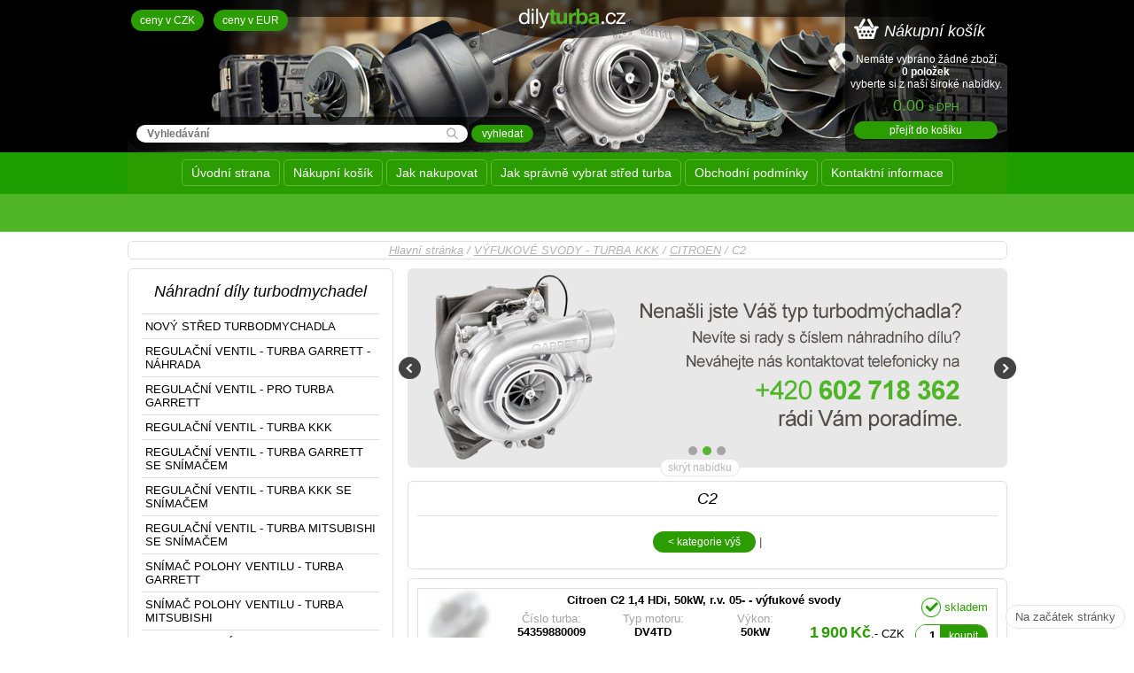

--- FILE ---
content_type: text/html; charset=UTF-8
request_url: https://www.dilyturba.cz/eshop/kategorie/c2-1-2
body_size: 13190
content:
<!DOCTYPE html><html lang="cs"><head><meta charset="utf-8" /><title>C2 | Díly turba</title><meta name="author" content="Dave Design - http://www.davedesign.cz" /><meta name="copyright" content="Díly turba" /><meta name="generator" content="1998-2026 Dave Design - http://www.davedesign.cz/" /><meta name="robots" content="ALL" /><link rel="apple-touch-icon" sizes="57x57" href="https://www.dilyturba.cz/apple-touch-icon-57x57-precomposed.png" /><link rel="apple-touch-icon" sizes="72x72" href="https://www.dilyturba.cz/apple-touch-icon-72x72-precomposed.png" /><link rel="apple-touch-icon" sizes="144x144" href="https://www.dilyturba.cz/apple-touch-icon-114x114-precomposed.png" /><meta name="msapplication-TileColor" content="#ffffff" /><meta name="msapplication-TileImage" content="https://www.dilyturba.cz/mstile-144.png" /><link rel="shortcut icon" type="image/x-icon" href="https://www.dilyturba.cz/favicon.ico" /><link rel="stylesheet" type="text/css" href="https://www.dilyturba.cz/web/css/dilyturba.css" /><meta name="Description" content="C2" /><link rel="canonical" href="https://www.dilyturba.cz/eshop/c2-1-2" /><meta property="og:title" content="C2 | Díly turba" /><meta property="twitter:title" content="C2 | Díly turba" /><meta property="og:description" content="C2" /><meta property="twitter:description" content="C2" /><meta property="og:url" content="https://www.dilyturba.cz/eshop/c2-1-2" /><meta property="og:type" content="article" /><meta property="twitter:card" content="summary" /><script> (function(i,s,o,g,r,a,m){i['GoogleAnalyticsObject']=r;i[r]=i[r]||function(){ (i[r].q=i[r].q||[]).push(arguments)},i[r].l=1*new Date();a=s.createElement(o), m=s.getElementsByTagName(o)[0];a.async=1;a.src=g;m.parentNode.insertBefore(a,m) })(window,document,'script','https://www.google-analytics.com/analytics.js','ga'); ga('create', 'UA-23910579-5', 'auto'); ga('send', 'pageview');</script><!-- Smartsupp Live Chat script --><script type="text/javascript">var _smartsupp = _smartsupp || {};
_smartsupp.key = 'a3e38507e3190e973830e8babe0b1c1271f02463';
window.smartsupp||(function(d) {	var s,c,o=smartsupp=function(){ o._.push(arguments)};o._=[];	s=d.getElementsByTagName('script')[0];c=d.createElement('script');	c.type='text/javascript';c.charset='utf-8';c.async=true;	c.src='//www.smartsuppchat.com/loader.js?';s.parentNode.insertBefore(c,s);
})(document);</script></head><body><!--googleoff: index--><noscript><p class="warning">Váš prohlížeč nemá zapnutý javascript, stránky nebudou plně funkční!</p></noscript><!--googleon: index--><div class="wrapper"> <div id="header"> <div id="topstrike"></div> <p id="lang"><button data-currency-set="CZK" title="zobrazit ceny v CKZ" class="buton">ceny v CZK</button> <button data-currency-set="EUR" title="zobrazit ceny v EUR" class="buton">ceny v EUR</button> </p> <p id="logo"><a href="https://www.dilyturba.cz/" title="Díly turba - na hlavní stránku"><img src="https://www.dilyturba.cz/web/images/logo-dilyturba-cz.jpg" alt="Díly turba"></a></p> <div id="searchBox"><form method="get" action="https://www.dilyturba.cz/eshop/hledani"><p><label for="fldSearch">Vyhledávání:</label><input type="search" name="q" id="fldSearch" placeholder="Vyhledávání" data-url-suggestions="https://www.dilyturba.cz/hledani/ajax-suggestions"><input type="submit" value="vyhledat" class="buton"></p></form></div> <div id="kosikTop"></div> </div> <!-- /header --> <div id="menu"><ul> <li><a href="https://www.dilyturba.cz/" title="Úvodní strana">Úvodní strana</a><ul> <li><a href="https://www.dilyturba.cz/clanky/oprava-zatuhle-regulace" title="Oprava zatuhlé regulace">Oprava zatuhlé regulace</a></li><li><a href="https://www.dilyturba.cz/clanky/druhy-poskozeni" title="Druhy poškození">Druhy poškození</a></li><li><a href="https://www.dilyturba.cz/clanky/montazni-pokyny" title="Montážní pokyny">Montážní pokyny</a></li><li><a href="https://www.dilyturba.cz/clanky/vykup-turbodmychadel" title="Výkup turbodmychadel">Výkup turbodmychadel</a></li></ul></li><li><a href="https://www.dilyturba.cz/eshop/kosik" title="Nákupní košík">Nákupní košík</a></li><li><a href="https://www.dilyturba.cz/clanky/jak-nakupovat" title="Jak nakupovat">Jak nakupovat</a></li><li><a href="https://www.dilyturba.cz/clanky/tuning-motoru" title="Jak správně vybrat střed turba">Jak správně vybrat střed turba</a></li><li><a href="https://www.dilyturba.cz/clanky/obchodni-podminky" title="Obchodní podmínky">Obchodní podmínky</a></li><li><a href="https://www.dilyturba.cz/clanky/kontakni-informace" title="Kontaktní informace">Kontaktní informace</a></li></ul></div> <p id="breadcrumb"><a href="https://www.dilyturba.cz/">Hlavní stránka</a> / <a href="https://www.dilyturba.cz/eshop/kategorie/vyfukove-svody-turba-kkk">VÝFUKOVÉ SVODY - TURBA KKK</a> / <a href="https://www.dilyturba.cz/eshop/kategorie/citroen-1-2-3-4">CITROEN</a> / C2</p><div id="obsahHolder"><div id="sliderHolderMin" class="display-none"><div id="banShow" data-action="show">zobrazit nabídku</div></div><div id="sliderHolder"><div class="slider1"><div class="slide"><a href="#"><img width="677" height="225" src="https://www.dilyturba.cz/web/images/slider/motiv1.jpg" alt="Název akce"></a></div><div class="slide"><a href="#"><img width="677" height="225" src="https://www.dilyturba.cz/web/images/slider/motiv2.jpg" alt="Název akce"></a></div><div class="slide"><a href="#"><img width="677" height="225" src="https://www.dilyturba.cz/web/images/slider/motiv3.jpg" alt="Název akce"></a></div></div><div id="banHider" data-action="hide">skrýt nabídku</div></div><div class="contentHolder"><h1>C2</h1><div></div><p class="midle"><a href="https://www.dilyturba.cz/eshop/kategorie/citroen-1-2-3-4" class="buton biger">< kategorie výš</a> | </p></div><div class="contentHolder"><div class="listItem"><a href="https://www.dilyturba.cz/eshop/zbozi/citroen-c1-1-4hdi-50kw-r-v-02-stred-turba-1-4" title="Citroen C2 1,4 HDi, 50kW, r.v. 05- - výfukové svody"></a><div class="imgSmall"></div> <h5>Citroen C2 1,4 HDi, 50kW, r.v. 05- - výfukové svody</h5> <p>Číslo turba: <br><strong>54359880009</strong></p> <p>Typ motoru: <br><strong>DV4TD</strong></p> <p>Výkon:<br><strong>50kW</strong></p> <p class="price" data-currency="CZK"><span>1&#8239;900&#8239;Kč</span>,- CZK</p> <p class="price display-none" data-currency="EUR"><span>&euro;70</span>,- EUR</p> <div class="dokosiku"> <form action="#" data-action-cart-add="https://www.dilyturba.cz/eshop/ajax-cart-add"> <input type="hidden" value="964846" name="id"> <input class="integer" type="text" title="zadej počet kusů" name="qty" value="1"> <button class="buton" type="submit" title="Přidat zboží do košíku">koupit</button> </form> </div> <div class="skladem">skladem</div> <div class="moreinfo"><strong>Pasuje do turbodmychadla (O.E):</strong> <br>54359700009, 2S6Q6K682AB, 2S6Q6K682AA, 2S6Q6K682AD, 2S6Q6K682AC, 1219456, 1488986, 1348618, 54359880001, 54359880007</div></div></div></div><div id="leftSider"><div id="kategorie"> <h3>Náhradní díly turbodmychadel</h3> <ul> <li><a href="https://www.dilyturba.cz/eshop/kategorie/novy-stred-turbodmychadla">NOVÝ STŘED TURBODMYCHADLA</a><ul> <li><a href="https://www.dilyturba.cz/eshop/kategorie/alfa-romeo-1-2">ALFA ROMEO</a><ul> <li><a href="https://www.dilyturba.cz/eshop/kategorie/145-1-2">145</a></li><li><a href="https://www.dilyturba.cz/eshop/kategorie/146-1-2">146</a></li><li><a href="https://www.dilyturba.cz/eshop/kategorie/147-1-2">147</a></li><li><a href="https://www.dilyturba.cz/eshop/kategorie/156-1-2">156</a></li><li><a href="https://www.dilyturba.cz/eshop/kategorie/159-1">159</a></li> </ul></li><li><a href="https://www.dilyturba.cz/eshop/kategorie/audi">AUDI</a><ul> <li><a href="https://www.dilyturba.cz/eshop/kategorie/a2">A2</a></li><li><a href="https://www.dilyturba.cz/eshop/kategorie/a3">A3</a></li><li><a href="https://www.dilyturba.cz/eshop/kategorie/a4">A4</a></li><li><a href="https://www.dilyturba.cz/eshop/kategorie/a6">A6</a></li><li><a href="https://www.dilyturba.cz/eshop/kategorie/a8-1">A8</a></li><li><a href="https://www.dilyturba.cz/eshop/kategorie/all-road">All Road</a></li><li><a href="https://www.dilyturba.cz/eshop/kategorie/q7-1">Q7</a></li><li><a href="https://www.dilyturba.cz/eshop/kategorie/s3">S3</a></li><li><a href="https://www.dilyturba.cz/eshop/kategorie/tt">TT</a></li> </ul></li><li><a href="https://www.dilyturba.cz/eshop/kategorie/bmw">BMW</a><ul> <li><a href="https://www.dilyturba.cz/eshop/kategorie/118-d">118 D</a></li><li><a href="https://www.dilyturba.cz/eshop/kategorie/120-d">120 D</a></li><li><a href="https://www.dilyturba.cz/eshop/kategorie/318-d">318 D</a></li><li><a href="https://www.dilyturba.cz/eshop/kategorie/320-d">320 D</a></li><li><a href="https://www.dilyturba.cz/eshop/kategorie/325-d">325 D</a></li><li><a href="https://www.dilyturba.cz/eshop/kategorie/330-d">330 D</a></li><li><a href="https://www.dilyturba.cz/eshop/kategorie/330-xd">330 xd</a></li><li><a href="https://www.dilyturba.cz/eshop/kategorie/335-d">335 D</a></li><li><a href="https://www.dilyturba.cz/eshop/kategorie/520-d">520 D</a></li><li><a href="https://www.dilyturba.cz/eshop/kategorie/525-d">525 D</a></li><li><a href="https://www.dilyturba.cz/eshop/kategorie/525-xd">525 xd</a></li><li><a href="https://www.dilyturba.cz/eshop/kategorie/530-d">530 D</a></li><li><a href="https://www.dilyturba.cz/eshop/kategorie/530-xd">530 xd</a></li><li><a href="https://www.dilyturba.cz/eshop/kategorie/535-d">535 D</a></li><li><a href="https://www.dilyturba.cz/eshop/kategorie/635-d">635 D</a></li><li><a href="https://www.dilyturba.cz/eshop/kategorie/730-d">730 D</a></li><li><a href="https://www.dilyturba.cz/eshop/kategorie/730-xd">730 xd</a></li><li><a href="https://www.dilyturba.cz/eshop/kategorie/mini-1-2">Mini</a></li><li><a href="https://www.dilyturba.cz/eshop/kategorie/x3">X3</a></li><li><a href="https://www.dilyturba.cz/eshop/kategorie/x5">X5</a></li><li><a href="https://www.dilyturba.cz/eshop/kategorie/x6">X6</a></li> </ul></li><li><a href="https://www.dilyturba.cz/eshop/kategorie/citroen">CITROEN</a><ul> <li><a href="https://www.dilyturba.cz/eshop/kategorie/berlingo">Berlingo</a></li><li><a href="https://www.dilyturba.cz/eshop/kategorie/c1">C1</a></li><li><a href="https://www.dilyturba.cz/eshop/kategorie/c2">C2</a></li><li><a href="https://www.dilyturba.cz/eshop/kategorie/c3">C3</a></li><li><a href="https://www.dilyturba.cz/eshop/kategorie/c4">C4</a></li><li><a href="https://www.dilyturba.cz/eshop/kategorie/c5">C5</a></li><li><a href="https://www.dilyturba.cz/eshop/kategorie/c-8">C8</a></li><li><a href="https://www.dilyturba.cz/eshop/kategorie/evasion">Evasion</a></li><li><a href="https://www.dilyturba.cz/eshop/kategorie/jumper">Jumper</a></li><li><a href="https://www.dilyturba.cz/eshop/kategorie/jumpy">Jumpy</a></li><li><a href="https://www.dilyturba.cz/eshop/kategorie/nemo">Nemo</a></li><li><a href="https://www.dilyturba.cz/eshop/kategorie/picasso">Picasso</a></li><li><a href="https://www.dilyturba.cz/eshop/kategorie/xantia">Xantia</a></li><li><a href="https://www.dilyturba.cz/eshop/kategorie/xm">XM</a></li><li><a href="https://www.dilyturba.cz/eshop/kategorie/xsara">Xsara</a></li><li><a href="https://www.dilyturba.cz/eshop/kategorie/zx">ZX</a></li> </ul></li><li><a href="https://www.dilyturba.cz/eshop/kategorie/dacia">DACIA</a><ul> <li><a href="https://www.dilyturba.cz/eshop/kategorie/logan">Logan</a></li> </ul></li><li><a href="https://www.dilyturba.cz/eshop/kategorie/fiat">FIAT</a><ul> <li><a href="https://www.dilyturba.cz/eshop/kategorie/brava">Brava</a></li><li><a href="https://www.dilyturba.cz/eshop/kategorie/bravo">Bravo</a></li><li><a href="https://www.dilyturba.cz/eshop/kategorie/croma">Croma</a></li><li><a href="https://www.dilyturba.cz/eshop/kategorie/doblo">Doblo</a></li><li><a href="https://www.dilyturba.cz/eshop/kategorie/ducato">Ducato</a></li><li><a href="https://www.dilyturba.cz/eshop/kategorie/fiorino">Fiorino</a></li><li><a href="https://www.dilyturba.cz/eshop/kategorie/grande-punto">Grande Punto</a></li><li><a href="https://www.dilyturba.cz/eshop/kategorie/idea">Idea</a></li><li><a href="https://www.dilyturba.cz/eshop/kategorie/marea">Marea</a></li><li><a href="https://www.dilyturba.cz/eshop/kategorie/multipla">Multipla</a></li><li><a href="https://www.dilyturba.cz/eshop/kategorie/panda">Panda</a></li><li><a href="https://www.dilyturba.cz/eshop/kategorie/punto">Punto</a></li><li><a href="https://www.dilyturba.cz/eshop/kategorie/qubo">Qubo</a></li><li><a href="https://www.dilyturba.cz/eshop/kategorie/scudo">Scudo</a></li><li><a href="https://www.dilyturba.cz/eshop/kategorie/sedici">Sedici</a></li><li><a href="https://www.dilyturba.cz/eshop/kategorie/stilo">Stilo</a></li><li><a href="https://www.dilyturba.cz/eshop/kategorie/ulysse">Ulysse</a></li> </ul></li><li><a href="https://www.dilyturba.cz/eshop/kategorie/ford">FORD</a><ul> <li><a href="https://www.dilyturba.cz/eshop/kategorie/c-max">C-Max</a></li><li><a href="https://www.dilyturba.cz/eshop/kategorie/fiesta">Fiesta</a></li><li><a href="https://www.dilyturba.cz/eshop/kategorie/focus">Focus</a></li><li><a href="https://www.dilyturba.cz/eshop/kategorie/fusion">Fusion</a></li><li><a href="https://www.dilyturba.cz/eshop/kategorie/galaxy">Galaxy</a></li><li><a href="https://www.dilyturba.cz/eshop/kategorie/kuga">Kuga</a></li><li><a href="https://www.dilyturba.cz/eshop/kategorie/mondeo">Mondeo</a></li><li><a href="https://www.dilyturba.cz/eshop/kategorie/s-max">S-Max</a></li><li><a href="https://www.dilyturba.cz/eshop/kategorie/tranzit">Tranzit</a></li> </ul></li><li><a href="https://www.dilyturba.cz/eshop/kategorie/honda-1">HONDA</a><ul> <li><a href="https://www.dilyturba.cz/eshop/kategorie/civic">Civic</a></li> </ul></li><li><a href="https://www.dilyturba.cz/eshop/kategorie/hyundai">HYUNDAI</a><ul> <li><a href="https://www.dilyturba.cz/eshop/kategorie/accent">Accent</a></li><li><a href="https://www.dilyturba.cz/eshop/kategorie/elantra">Elantra</a></li><li><a href="https://www.dilyturba.cz/eshop/kategorie/galloper">Galloper</a></li><li><a href="https://www.dilyturba.cz/eshop/kategorie/getz">Getz</a></li><li><a href="https://www.dilyturba.cz/eshop/kategorie/h-1">H-1</a></li><li><a href="https://www.dilyturba.cz/eshop/kategorie/matrix">Matrix</a></li><li><a href="https://www.dilyturba.cz/eshop/kategorie/santa-fe">Santa Fe</a></li><li><a href="https://www.dilyturba.cz/eshop/kategorie/starex">Starex</a></li><li><a href="https://www.dilyturba.cz/eshop/kategorie/trajet">Trajet</a></li><li><a href="https://www.dilyturba.cz/eshop/kategorie/tuscon">Tuscon</a></li> </ul></li><li><a href="https://www.dilyturba.cz/eshop/kategorie/chrysler-1">CHRYSLER</a></li><li><a href="https://www.dilyturba.cz/eshop/kategorie/iveco-1">IVECO</a><ul> <li><a href="https://www.dilyturba.cz/eshop/kategorie/daily-1">Daily</a></li><li><a href="https://www.dilyturba.cz/eshop/kategorie/eurocargo">Eurocargo</a></li> </ul></li><li><a href="https://www.dilyturba.cz/eshop/kategorie/jaguar">JAGUAR</a><ul> <li><a href="https://www.dilyturba.cz/eshop/kategorie/x-type">X-type</a></li> </ul></li><li><a href="https://www.dilyturba.cz/eshop/kategorie/jeep-1">JEEP</a><ul> <li><a href="https://www.dilyturba.cz/eshop/kategorie/cherokee-1">Cherokee</a></li> </ul></li><li><a href="https://www.dilyturba.cz/eshop/kategorie/kia">KIA</a><ul> <li><a href="https://www.dilyturba.cz/eshop/kategorie/carens">Carens</a></li><li><a href="https://www.dilyturba.cz/eshop/kategorie/cerato">Cerato</a></li><li><a href="https://www.dilyturba.cz/eshop/kategorie/pregio">Pregio</a></li><li><a href="https://www.dilyturba.cz/eshop/kategorie/rio">Rio</a></li><li><a href="https://www.dilyturba.cz/eshop/kategorie/sorento">Sorento</a></li><li><a href="https://www.dilyturba.cz/eshop/kategorie/sportage">Sportage</a></li> </ul></li><li><a href="https://www.dilyturba.cz/eshop/kategorie/lancia">LANCIA</a><ul> <li><a href="https://www.dilyturba.cz/eshop/kategorie/lybra">Lybra</a></li><li><a href="https://www.dilyturba.cz/eshop/kategorie/musa">Musa</a></li><li><a href="https://www.dilyturba.cz/eshop/kategorie/phedra">Phedra</a></li><li><a href="https://www.dilyturba.cz/eshop/kategorie/thesis">Thesis</a></li><li><a href="https://www.dilyturba.cz/eshop/kategorie/ypsilon">Ypsilon</a></li><li><a href="https://www.dilyturba.cz/eshop/kategorie/zeta">Zeta</a></li> </ul></li><li><a href="https://www.dilyturba.cz/eshop/kategorie/land-rover">LAND-ROVER</a><ul> <li><a href="https://www.dilyturba.cz/eshop/kategorie/defender">Defender</a></li><li><a href="https://www.dilyturba.cz/eshop/kategorie/discovery">Discovery</a></li><li><a href="https://www.dilyturba.cz/eshop/kategorie/freelander">Freelander</a></li> </ul></li><li><a href="https://www.dilyturba.cz/eshop/kategorie/linde">LINDE</a></li><li><a href="https://www.dilyturba.cz/eshop/kategorie/mazda">MAZDA</a><ul> <li><a href="https://www.dilyturba.cz/eshop/kategorie/323">323</a></li><li><a href="https://www.dilyturba.cz/eshop/kategorie/626">626</a></li><li><a href="https://www.dilyturba.cz/eshop/kategorie/mazda-2">Mazda 2</a></li><li><a href="https://www.dilyturba.cz/eshop/kategorie/mazda-3">Mazda 3</a></li><li><a href="https://www.dilyturba.cz/eshop/kategorie/mazda-5">Mazda 5</a></li><li><a href="https://www.dilyturba.cz/eshop/kategorie/mazda-6">Mazda 6</a></li><li><a href="https://www.dilyturba.cz/eshop/kategorie/mpv">MPV II</a></li><li><a href="https://www.dilyturba.cz/eshop/kategorie/premacy">Premacy</a></li> </ul></li><li><a href="https://www.dilyturba.cz/eshop/kategorie/mercedes-benz">MERCEDES BENZ</a><ul> <li><a href="https://www.dilyturba.cz/eshop/kategorie/e-klasse">E-Klasse</a></li><li><a href="https://www.dilyturba.cz/eshop/kategorie/m-klasse">M-Klasse</a></li><li><a href="https://www.dilyturba.cz/eshop/kategorie/r-klasse-1">R-Klasse</a></li><li><a href="https://www.dilyturba.cz/eshop/kategorie/s-klasse">S-Klasse</a></li><li><a href="https://www.dilyturba.cz/eshop/kategorie/sprinter">Sprinter</a></li><li><a href="https://www.dilyturba.cz/eshop/kategorie/v-klasse">V-Klasse</a></li><li><a href="https://www.dilyturba.cz/eshop/kategorie/viano">Viano</a></li><li><a href="https://www.dilyturba.cz/eshop/kategorie/vito">Vito</a></li><li><a href="https://www.dilyturba.cz/eshop/kategorie/c-klasse">C-Klasse</a></li> </ul></li><li><a href="https://www.dilyturba.cz/eshop/kategorie/mitsubishi">MITSUBISHI</a><ul> <li><a href="https://www.dilyturba.cz/eshop/kategorie/carisma">Carisma</a></li><li><a href="https://www.dilyturba.cz/eshop/kategorie/galloper-1">Galloper</a></li><li><a href="https://www.dilyturba.cz/eshop/kategorie/l200">L200</a></li><li><a href="https://www.dilyturba.cz/eshop/kategorie/pajero">Pajero</a></li><li><a href="https://www.dilyturba.cz/eshop/kategorie/space-star">Space Star</a></li> </ul></li><li><a href="https://www.dilyturba.cz/eshop/kategorie/nissan">NISSAN</a><ul> <li><a href="https://www.dilyturba.cz/eshop/kategorie/200sx">200SX</a></li><li><a href="https://www.dilyturba.cz/eshop/kategorie/almera">Almera</a></li><li><a href="https://www.dilyturba.cz/eshop/kategorie/interstar">Interstar</a></li><li><a href="https://www.dilyturba.cz/eshop/kategorie/kubistar">Kubistar</a></li><li><a href="https://www.dilyturba.cz/eshop/kategorie/micra">Micra</a></li><li><a href="https://www.dilyturba.cz/eshop/kategorie/primastar">Primastar</a></li><li><a href="https://www.dilyturba.cz/eshop/kategorie/primera">Primera</a></li><li><a href="https://www.dilyturba.cz/eshop/kategorie/terrano">Terrano</a></li><li><a href="https://www.dilyturba.cz/eshop/kategorie/x-trail">X-Trail</a></li> </ul></li><li><a href="https://www.dilyturba.cz/eshop/kategorie/opel">OPEL</a><ul> <li><a href="https://www.dilyturba.cz/eshop/kategorie/agila">Agila</a></li><li><a href="https://www.dilyturba.cz/eshop/kategorie/astra-g">Astra G</a></li><li><a href="https://www.dilyturba.cz/eshop/kategorie/astra-h">Astra H</a></li><li><a href="https://www.dilyturba.cz/eshop/kategorie/combo">Combo</a></li><li><a href="https://www.dilyturba.cz/eshop/kategorie/corsa">Corsa</a></li><li><a href="https://www.dilyturba.cz/eshop/kategorie/insignia">Insignia</a></li><li><a href="https://www.dilyturba.cz/eshop/kategorie/meriva">Meriva</a></li><li><a href="https://www.dilyturba.cz/eshop/kategorie/movano">Movano</a></li><li><a href="https://www.dilyturba.cz/eshop/kategorie/omega">Omega</a></li><li><a href="https://www.dilyturba.cz/eshop/kategorie/signum">Signum</a></li><li><a href="https://www.dilyturba.cz/eshop/kategorie/tigra">Tigra</a></li><li><a href="https://www.dilyturba.cz/eshop/kategorie/vectra">Vectra</a></li><li><a href="https://www.dilyturba.cz/eshop/kategorie/vivaro">Vivaro</a></li><li><a href="https://www.dilyturba.cz/eshop/kategorie/zafira">Zafira</a></li> </ul></li><li><a href="https://www.dilyturba.cz/eshop/kategorie/peugeot">PEUGEOT</a><ul> <li><a href="https://www.dilyturba.cz/eshop/kategorie/107">107</a></li><li><a href="https://www.dilyturba.cz/eshop/kategorie/1007">1007</a></li><li><a href="https://www.dilyturba.cz/eshop/kategorie/206">206</a></li><li><a href="https://www.dilyturba.cz/eshop/kategorie/207">207</a></li><li><a href="https://www.dilyturba.cz/eshop/kategorie/306">306</a></li><li><a href="https://www.dilyturba.cz/eshop/kategorie/307">307</a></li><li><a href="https://www.dilyturba.cz/eshop/kategorie/308">308</a></li><li><a href="https://www.dilyturba.cz/eshop/kategorie/405">405</a></li><li><a href="https://www.dilyturba.cz/eshop/kategorie/406">406</a></li><li><a href="https://www.dilyturba.cz/eshop/kategorie/407">407</a></li><li><a href="https://www.dilyturba.cz/eshop/kategorie/607">607</a></li><li><a href="https://www.dilyturba.cz/eshop/kategorie/806">806</a></li><li><a href="https://www.dilyturba.cz/eshop/kategorie/peugeot-807"> 807</a></li><li><a href="https://www.dilyturba.cz/eshop/kategorie/bipper">Bipper</a></li><li><a href="https://www.dilyturba.cz/eshop/kategorie/boxer">Boxer</a></li><li><a href="https://www.dilyturba.cz/eshop/kategorie/expert">Expert</a></li><li><a href="https://www.dilyturba.cz/eshop/kategorie/j5">J5</a></li><li><a href="https://www.dilyturba.cz/eshop/kategorie/partner">Partner</a></li> </ul></li><li><a href="https://www.dilyturba.cz/eshop/kategorie/renault">RENAULT</a><ul> <li><a href="https://www.dilyturba.cz/eshop/kategorie/avantime">Avantime</a></li><li><a href="https://www.dilyturba.cz/eshop/kategorie/clio">Clio</a></li><li><a href="https://www.dilyturba.cz/eshop/kategorie/espace-1-2">Espace</a></li><li><a href="https://www.dilyturba.cz/eshop/kategorie/kangoo">Kangoo</a></li><li><a href="https://www.dilyturba.cz/eshop/kategorie/laguna-1">Laguna</a></li><li><a href="https://www.dilyturba.cz/eshop/kategorie/mascott">Mascott</a></li><li><a href="https://www.dilyturba.cz/eshop/kategorie/master">Master</a></li><li><a href="https://www.dilyturba.cz/eshop/kategorie/megane">Megane</a></li><li><a href="https://www.dilyturba.cz/eshop/kategorie/modus">Modus</a></li><li><a href="https://www.dilyturba.cz/eshop/kategorie/twingo">Twingo</a></li><li><a href="https://www.dilyturba.cz/eshop/kategorie/scenic">Scenic</a></li><li><a href="https://www.dilyturba.cz/eshop/kategorie/thalia">Thalia</a></li><li><a href="https://www.dilyturba.cz/eshop/kategorie/trafic">Trafic</a></li><li><a href="https://www.dilyturba.cz/eshop/kategorie/vel-satis">Vel Satis</a></li> </ul></li><li><a href="https://www.dilyturba.cz/eshop/kategorie/saab">SAAB</a><ul> <li><a href="https://www.dilyturba.cz/eshop/kategorie/saab-9-3">Saab 9-3</a></li><li><a href="https://www.dilyturba.cz/eshop/kategorie/saab-9-5">Saab 9-5</a></li> </ul></li><li><a href="https://www.dilyturba.cz/eshop/kategorie/seat">SEAT</a><ul> <li><a href="https://www.dilyturba.cz/eshop/kategorie/alhambra">Alhambra</a></li><li><a href="https://www.dilyturba.cz/eshop/kategorie/altea">Altea</a></li><li><a href="https://www.dilyturba.cz/eshop/kategorie/arosa">Arosa</a></li><li><a href="https://www.dilyturba.cz/eshop/kategorie/cordoba">Cordoba</a></li><li><a href="https://www.dilyturba.cz/eshop/kategorie/exeo">Exeo</a></li><li><a href="https://www.dilyturba.cz/eshop/kategorie/ibiza">Ibiza</a></li><li><a href="https://www.dilyturba.cz/eshop/kategorie/leon">Leon</a></li><li><a href="https://www.dilyturba.cz/eshop/kategorie/toledo">Toledo</a></li> </ul></li><li><a href="https://www.dilyturba.cz/eshop/kategorie/samrt">SMART</a><ul> <li><a href="https://www.dilyturba.cz/eshop/kategorie/smart">Smart</a></li> </ul></li><li><a href="https://www.dilyturba.cz/eshop/kategorie/suzuki">SUZUKI</a><ul> <li><a href="https://www.dilyturba.cz/eshop/kategorie/ignis">Ignis</a></li><li><a href="https://www.dilyturba.cz/eshop/kategorie/swift">Swift</a></li><li><a href="https://www.dilyturba.cz/eshop/kategorie/sx4">SX4</a></li><li><a href="https://www.dilyturba.cz/eshop/kategorie/vitara">Vitara</a></li><li><a href="https://www.dilyturba.cz/eshop/kategorie/wagon-r">Wagon R+</a></li> </ul></li><li><a href="https://www.dilyturba.cz/eshop/kategorie/skoda-1-2">ŠKODA</a><ul> <li><a href="https://www.dilyturba.cz/eshop/kategorie/fabia-i">Fabia I</a></li><li><a href="https://www.dilyturba.cz/eshop/kategorie/fabia-ii">Fabia II</a></li><li><a href="https://www.dilyturba.cz/eshop/kategorie/octavia">Octavia I</a></li><li><a href="https://www.dilyturba.cz/eshop/kategorie/octavia-ii">Octavia II</a></li><li><a href="https://www.dilyturba.cz/eshop/kategorie/rapid">Rapid</a></li><li><a href="https://www.dilyturba.cz/eshop/kategorie/roomster">Roomster</a></li><li><a href="https://www.dilyturba.cz/eshop/kategorie/superb">Superb</a></li><li><a href="https://www.dilyturba.cz/eshop/kategorie/yeti-1-2">Yeti</a></li> </ul></li><li><a href="https://www.dilyturba.cz/eshop/kategorie/toyota-1">TOYOTA</a><ul> <li><a href="https://www.dilyturba.cz/eshop/kategorie/auris">Auris</a></li><li><a href="https://www.dilyturba.cz/eshop/kategorie/avensis">Avensis</a></li><li><a href="https://www.dilyturba.cz/eshop/kategorie/corolla">Corolla</a></li><li><a href="https://www.dilyturba.cz/eshop/kategorie/picnic">Picnic</a></li><li><a href="https://www.dilyturba.cz/eshop/kategorie/previa">Previa</a></li><li><a href="https://www.dilyturba.cz/eshop/kategorie/rav4">RAV4</a></li><li><a href="https://www.dilyturba.cz/eshop/kategorie/verso">Verso</a></li><li><a href="https://www.dilyturba.cz/eshop/kategorie/yaris">Yaris</a></li> </ul></li><li><a href="https://www.dilyturba.cz/eshop/kategorie/vw">VOLKSWAGEN</a><ul> <li><a href="https://www.dilyturba.cz/eshop/kategorie/beetle">Beetle</a></li><li><a href="https://www.dilyturba.cz/eshop/kategorie/bora">Bora</a></li><li><a href="https://www.dilyturba.cz/eshop/kategorie/caddy">Caddy</a></li><li><a href="https://www.dilyturba.cz/eshop/kategorie/crafter">Crafter</a></li><li><a href="https://www.dilyturba.cz/eshop/kategorie/eos">Eos</a></li><li><a href="https://www.dilyturba.cz/eshop/kategorie/golf">Golf</a></li><li><a href="https://www.dilyturba.cz/eshop/kategorie/golf-iii">Golf III</a></li><li><a href="https://www.dilyturba.cz/eshop/kategorie/golf-iv">Golf IV</a></li><li><a href="https://www.dilyturba.cz/eshop/kategorie/golf-v">Golf V</a></li><li><a href="https://www.dilyturba.cz/eshop/kategorie/golf-vi-1">Golf VI</a></li><li><a href="https://www.dilyturba.cz/eshop/kategorie/jetta">Jetta</a></li><li><a href="https://www.dilyturba.cz/eshop/kategorie/lt">LT</a></li><li><a href="https://www.dilyturba.cz/eshop/kategorie/lupo">Lupo</a></li><li><a href="https://www.dilyturba.cz/eshop/kategorie/marine">Marine</a></li><li><a href="https://www.dilyturba.cz/eshop/kategorie/new-beetle">New Beetle</a></li><li><a href="https://www.dilyturba.cz/eshop/kategorie/passat-b4">Passat B4</a></li><li><a href="https://www.dilyturba.cz/eshop/kategorie/passat-b5">Passat B5</a></li><li><a href="https://www.dilyturba.cz/eshop/kategorie/passat-b6">Passat B6</a></li><li><a href="https://www.dilyturba.cz/eshop/kategorie/passat-b7-1">Passat B7</a></li><li><a href="https://www.dilyturba.cz/eshop/kategorie/phaeton">Phaeton</a></li><li><a href="https://www.dilyturba.cz/eshop/kategorie/polo">Polo</a></li><li><a href="https://www.dilyturba.cz/eshop/kategorie/scirocco-1-2">Scirocco</a></li><li><a href="https://www.dilyturba.cz/eshop/kategorie/sharan">Sharan</a></li><li><a href="https://www.dilyturba.cz/eshop/kategorie/tiguan-1">Tiguan</a></li><li><a href="https://www.dilyturba.cz/eshop/kategorie/touran">Touran</a></li><li><a href="https://www.dilyturba.cz/eshop/kategorie/transporter-t4">Transporter T4</a></li><li><a href="https://www.dilyturba.cz/eshop/kategorie/t5">Transporter T5</a></li><li><a href="https://www.dilyturba.cz/eshop/kategorie/tuareg">Tuareg</a></li><li><a href="https://www.dilyturba.cz/eshop/kategorie/vento">Vento</a></li> </ul></li><li><a href="https://www.dilyturba.cz/eshop/kategorie/volvo">VOLVO</a><ul> <li><a href="https://www.dilyturba.cz/eshop/kategorie/c30">C30</a></li><li><a href="https://www.dilyturba.cz/eshop/kategorie/c70">C70</a></li><li><a href="https://www.dilyturba.cz/eshop/kategorie/s40">S40</a></li><li><a href="https://www.dilyturba.cz/eshop/kategorie/s60">S60</a></li><li><a href="https://www.dilyturba.cz/eshop/kategorie/s80">S80</a></li><li><a href="https://www.dilyturba.cz/eshop/kategorie/v50">V40</a></li><li><a href="https://www.dilyturba.cz/eshop/kategorie/v50-1">V50</a></li><li><a href="https://www.dilyturba.cz/eshop/kategorie/v70">V70</a></li><li><a href="https://www.dilyturba.cz/eshop/kategorie/xc90">XC90</a></li> </ul></li> </ul></li><li><a href="https://www.dilyturba.cz/eshop/kategorie/regulacni-ventil">REGULAČNÍ VENTIL - TURBA GARRETT - NÁHRADA</a><ul> <li><a href="https://www.dilyturba.cz/eshop/kategorie/alfa-romeo-1">ALFA ROMEO</a></li><li><a href="https://www.dilyturba.cz/eshop/kategorie/audi-1">AUDI</a><ul> <li><a href="https://www.dilyturba.cz/eshop/kategorie/a3-1">A3</a></li><li><a href="https://www.dilyturba.cz/eshop/kategorie/a4-1">A4</a></li><li><a href="https://www.dilyturba.cz/eshop/kategorie/a6-1">A6</a></li><li><a href="https://www.dilyturba.cz/eshop/kategorie/a8-2">A8</a></li><li><a href="https://www.dilyturba.cz/eshop/kategorie/all-road-1">All Road</a></li> </ul></li><li><a href="https://www.dilyturba.cz/eshop/kategorie/bmw-1">BMW</a><ul> <li><a href="https://www.dilyturba.cz/eshop/kategorie/318d">318d</a></li><li><a href="https://www.dilyturba.cz/eshop/kategorie/320d">320d</a></li><li><a href="https://www.dilyturba.cz/eshop/kategorie/520d">520d</a></li> </ul></li><li><a href="https://www.dilyturba.cz/eshop/kategorie/citroen-1">CITROEN</a><ul> <li><a href="https://www.dilyturba.cz/eshop/kategorie/c5-1-2-3">C5</a></li><li><a href="https://www.dilyturba.cz/eshop/kategorie/c8-1-2">C8</a></li><li><a href="https://www.dilyturba.cz/eshop/kategorie/evasion-1-2-3">Evasion</a></li> </ul></li><li><a href="https://www.dilyturba.cz/eshop/kategorie/fiat-1">FIAT</a><ul> <li><a href="https://www.dilyturba.cz/eshop/kategorie/ulysse-1-2-3">Ulysse</a></li> </ul></li><li><a href="https://www.dilyturba.cz/eshop/kategorie/ford-1">FORD</a><ul> <li><a href="https://www.dilyturba.cz/eshop/kategorie/focus-1-2-3-4">Focus</a></li><li><a href="https://www.dilyturba.cz/eshop/kategorie/galaxy-1">Galaxy</a></li> </ul></li><li><a href="https://www.dilyturba.cz/eshop/kategorie/lancia-1-2-3-4">LANCIA</a><ul> <li><a href="https://www.dilyturba.cz/eshop/kategorie/phedra-1-2">Phedra</a></li><li><a href="https://www.dilyturba.cz/eshop/kategorie/zeta-1-2">Zeta</a></li> </ul></li><li><a href="https://www.dilyturba.cz/eshop/kategorie/mazda-1">MAZDA</a></li><li><a href="https://www.dilyturba.cz/eshop/kategorie/opel-1">OPEL</a></li><li><a href="https://www.dilyturba.cz/eshop/kategorie/peugeot-1-2-3-4-5-6-7">PEUGEOT</a><ul> <li><a href="https://www.dilyturba.cz/eshop/kategorie/406-1-2">406</a></li><li><a href="https://www.dilyturba.cz/eshop/kategorie/607-1-2">607</a></li><li><a href="https://www.dilyturba.cz/eshop/kategorie/807-1">807</a></li> </ul></li><li><a href="https://www.dilyturba.cz/eshop/kategorie/renault-1">RENAULT</a></li><li><a href="https://www.dilyturba.cz/eshop/kategorie/seat-1">SEAT</a><ul> <li><a href="https://www.dilyturba.cz/eshop/kategorie/alhambra-1">Alhambra</a></li><li><a href="https://www.dilyturba.cz/eshop/kategorie/altea-1">Altea</a></li><li><a href="https://www.dilyturba.cz/eshop/kategorie/cordoba-1">Cordoba</a></li><li><a href="https://www.dilyturba.cz/eshop/kategorie/ibiza-1">Ibiza</a></li><li><a href="https://www.dilyturba.cz/eshop/kategorie/leon-1">Leon</a></li><li><a href="https://www.dilyturba.cz/eshop/kategorie/toledo-1">Toledo</a></li> </ul></li><li><a href="https://www.dilyturba.cz/eshop/kategorie/skoda">ŠKODA</a><ul> <li><a href="https://www.dilyturba.cz/eshop/kategorie/fabia">Fabia</a></li><li><a href="https://www.dilyturba.cz/eshop/kategorie/octavia-1">Octavia</a></li><li><a href="https://www.dilyturba.cz/eshop/kategorie/roomster-1">Roomster</a></li><li><a href="https://www.dilyturba.cz/eshop/kategorie/superb-1">Superb</a></li> </ul></li><li><a href="https://www.dilyturba.cz/eshop/kategorie/vw-1">VOLKSWAGEN</a><ul> <li><a href="https://www.dilyturba.cz/eshop/kategorie/bora-1">Bora</a></li><li><a href="https://www.dilyturba.cz/eshop/kategorie/caddy-1">Caddy</a></li><li><a href="https://www.dilyturba.cz/eshop/kategorie/golf-4">Golf 4</a></li><li><a href="https://www.dilyturba.cz/eshop/kategorie/golf-5">Golf 5</a></li><li><a href="https://www.dilyturba.cz/eshop/kategorie/jetta-1">Jetta</a></li><li><a href="https://www.dilyturba.cz/eshop/kategorie/new-beetle-1">New Beetle</a></li><li><a href="https://www.dilyturba.cz/eshop/kategorie/passat">Passat</a></li><li><a href="https://www.dilyturba.cz/eshop/kategorie/polo-1">Polo</a></li><li><a href="https://www.dilyturba.cz/eshop/kategorie/sharan-1">Sharan</a></li><li><a href="https://www.dilyturba.cz/eshop/kategorie/touran-1">Touran</a></li> </ul></li> </ul></li><li><a href="https://www.dilyturba.cz/eshop/kategorie/regulacni-ventil-garrett">REGULAČNÍ VENTIL - PRO TURBA GARRETT</a><ul> <li><a href="https://www.dilyturba.cz/eshop/kategorie/audi-2">AUDI</a><ul> <li><a href="https://www.dilyturba.cz/eshop/kategorie/a3-2">A3</a></li><li><a href="https://www.dilyturba.cz/eshop/kategorie/a4-2">A4</a></li><li><a href="https://www.dilyturba.cz/eshop/kategorie/a6-2">A6</a></li><li><a href="https://www.dilyturba.cz/eshop/kategorie/all-road-2">All Road</a></li> </ul></li><li><a href="https://www.dilyturba.cz/eshop/kategorie/ford-2">FORD</a><ul> <li><a href="https://www.dilyturba.cz/eshop/kategorie/galaxy-2">Galaxy</a></li> </ul></li><li><a href="https://www.dilyturba.cz/eshop/kategorie/seat-3">SEAT</a><ul> <li><a href="https://www.dilyturba.cz/eshop/kategorie/alhambra-2">Alhambra</a></li><li><a href="https://www.dilyturba.cz/eshop/kategorie/cordoba-2">Cordoba</a></li><li><a href="https://www.dilyturba.cz/eshop/kategorie/ibiza-2">Ibiza</a></li><li><a href="https://www.dilyturba.cz/eshop/kategorie/leon-2">Leon</a></li><li><a href="https://www.dilyturba.cz/eshop/kategorie/toledo-2">Toledo </a></li> </ul></li><li><a href="https://www.dilyturba.cz/eshop/kategorie/skoda-2">ŠKODA</a><ul> <li><a href="https://www.dilyturba.cz/eshop/kategorie/fabia-1">Fabia</a></li><li><a href="https://www.dilyturba.cz/eshop/kategorie/octavia-2">Octavia</a></li> </ul></li><li><a href="https://www.dilyturba.cz/eshop/kategorie/volkswagen-1">VOLKSWAGEN</a><ul> <li><a href="https://www.dilyturba.cz/eshop/kategorie/bora-2">Bora</a></li><li><a href="https://www.dilyturba.cz/eshop/kategorie/golf-iv-1">Golf IV</a></li><li><a href="https://www.dilyturba.cz/eshop/kategorie/new-beetle-2">New Beetle</a></li><li><a href="https://www.dilyturba.cz/eshop/kategorie/polo-2">Polo</a></li><li><a href="https://www.dilyturba.cz/eshop/kategorie/sharan-2">Sharan</a></li> </ul></li> </ul></li><li><a href="https://www.dilyturba.cz/eshop/kategorie/regulacni-ventil-turbo-kkk">REGULAČNÍ VENTIL - TURBA KKK</a><ul> <li><a href="https://www.dilyturba.cz/eshop/kategorie/audi-5">AUDI</a><ul> <li><a href="https://www.dilyturba.cz/eshop/kategorie/a3-1-2-3-4-5">A3</a></li> </ul></li><li><a href="https://www.dilyturba.cz/eshop/kategorie/citroen-1-2-3-4-5-6-7-8">CITROEN</a><ul> <li><a href="https://www.dilyturba.cz/eshop/kategorie/c1-1-2">C1</a></li><li><a href="https://www.dilyturba.cz/eshop/kategorie/c2-1-2-3-4">C2</a></li><li><a href="https://www.dilyturba.cz/eshop/kategorie/c3-1-2-3-4-5-6">C3</a></li><li><a href="https://www.dilyturba.cz/eshop/kategorie/xsara-1-2-3-4-5">Xsara</a></li> </ul></li><li><a href="https://www.dilyturba.cz/eshop/kategorie/dacia-1-2">DACIA</a><ul> <li><a href="https://www.dilyturba.cz/eshop/kategorie/logan-1-2">Logan</a></li> </ul></li><li><a href="https://www.dilyturba.cz/eshop/kategorie/ford-5">FORD</a><ul> <li><a href="https://www.dilyturba.cz/eshop/kategorie/fiesta-1-2-3-4">Fiesta</a></li><li><a href="https://www.dilyturba.cz/eshop/kategorie/fusion-1-2-3">Fusion</a></li><li><a href="https://www.dilyturba.cz/eshop/kategorie/galaxy-1-2-3-4-5">Galaxy</a></li> </ul></li><li><a href="https://www.dilyturba.cz/eshop/kategorie/nissan-1-2-3-4">NISSAN</a><ul> <li><a href="https://www.dilyturba.cz/eshop/kategorie/almera-1-2-3">Almera</a></li><li><a href="https://www.dilyturba.cz/eshop/kategorie/kubistar-1-2">Kubistar</a></li><li><a href="https://www.dilyturba.cz/eshop/kategorie/micra-1-2">Micra</a></li> </ul></li><li><a href="https://www.dilyturba.cz/eshop/kategorie/peugeot-1-2-3-4-5-6-7-8-9">PEUGEOT</a><ul> <li><a href="https://www.dilyturba.cz/eshop/kategorie/107-1-2">107</a></li><li><a href="https://www.dilyturba.cz/eshop/kategorie/206-1-2-3-4">206</a></li><li><a href="https://www.dilyturba.cz/eshop/kategorie/207-1-2-3-4-5-6">207</a></li><li><a href="https://www.dilyturba.cz/eshop/kategorie/307-1-2-3-4-5-6-7">307</a></li><li><a href="https://www.dilyturba.cz/eshop/kategorie/1007-1-2-3">1007</a></li> </ul></li><li><a href="https://www.dilyturba.cz/eshop/kategorie/renault-1-2-3-4">RENAULT</a><ul> <li><a href="https://www.dilyturba.cz/eshop/kategorie/clio-1-2-3">Clio</a></li><li><a href="https://www.dilyturba.cz/eshop/kategorie/kangoo-1-2-3">Kangoo</a></li><li><a href="https://www.dilyturba.cz/eshop/kategorie/megane-1-2-3-4-5">Megane</a></li><li><a href="https://www.dilyturba.cz/eshop/kategorie/scenic-1-2-3-4-5">Scenic</a></li><li><a href="https://www.dilyturba.cz/eshop/kategorie/thalia-1-2">Thalia</a></li> </ul></li><li><a href="https://www.dilyturba.cz/eshop/kategorie/seat-4">SEAT</a><ul> <li><a href="https://www.dilyturba.cz/eshop/kategorie/altea-1-2-3-4">Altea</a></li><li><a href="https://www.dilyturba.cz/eshop/kategorie/alhambra-1-2-3-4-5">Alhambra</a></li><li><a href="https://www.dilyturba.cz/eshop/kategorie/cordoba-1-2-3">Cordoba</a></li><li><a href="https://www.dilyturba.cz/eshop/kategorie/ibiza-1-2-3">Ibiza</a></li><li><a href="https://www.dilyturba.cz/eshop/kategorie/leon-1-2-3-4-5">Leon</a></li><li><a href="https://www.dilyturba.cz/eshop/kategorie/toledo-1-2-3-4-5">Toledo</a></li> </ul></li><li><a href="https://www.dilyturba.cz/eshop/kategorie/skoda-3">ŠKODA</a><ul> <li><a href="https://www.dilyturba.cz/eshop/kategorie/fabia-1-2-3-4">Fabia</a></li><li><a href="https://www.dilyturba.cz/eshop/kategorie/octavia-1-2-3-4">Octavia</a></li><li><a href="https://www.dilyturba.cz/eshop/kategorie/roomster-1-2-3-4">Roomster</a></li><li><a href="https://www.dilyturba.cz/eshop/kategorie/superb-1-2-3-4">Superb</a></li> </ul></li><li><a href="https://www.dilyturba.cz/eshop/kategorie/volkswagen-3">VOLKSWAGEN</a><ul> <li><a href="https://www.dilyturba.cz/eshop/kategorie/bora-1-2-3-4">Bora</a></li><li><a href="https://www.dilyturba.cz/eshop/kategorie/caddy-1-2-3">Caddy</a></li><li><a href="https://www.dilyturba.cz/eshop/kategorie/golf-1-2">Golf</a></li><li><a href="https://www.dilyturba.cz/eshop/kategorie/jetta-1-2-3-4-5">Jetta</a></li><li><a href="https://www.dilyturba.cz/eshop/kategorie/new-beetle-1-2-3-4">New Beetle</a></li><li><a href="https://www.dilyturba.cz/eshop/kategorie/passat-1-2">Passat</a></li><li><a href="https://www.dilyturba.cz/eshop/kategorie/passat-b6-1-2-3-4-5">Passat B6</a></li><li><a href="https://www.dilyturba.cz/eshop/kategorie/polo-1-2-3-4">Polo</a></li><li><a href="https://www.dilyturba.cz/eshop/kategorie/sharan-1-2-3-4">Sharan</a></li><li><a href="https://www.dilyturba.cz/eshop/kategorie/touran-1-2-3-4-5">Touran</a></li> </ul></li> </ul></li><li><a href="https://www.dilyturba.cz/eshop/kategorie/regulacni-ventil-turba-garrett-se-snimacem">REGULAČNÍ VENTIL - TURBA GARRETT SE SNÍMAČEM</a><ul> <li><a href="https://www.dilyturba.cz/eshop/kategorie/audi-1-2-3-4-5">AUDI</a><ul> <li><a href="https://www.dilyturba.cz/eshop/kategorie/a3-1-2-3-4-5-6-7">A3</a></li> </ul></li><li><a href="https://www.dilyturba.cz/eshop/kategorie/citroen-1-2-3">CITROEN</a><ul> <li><a href="https://www.dilyturba.cz/eshop/kategorie/c4-1-2-3-4">C4</a></li><li><a href="https://www.dilyturba.cz/eshop/kategorie/c5-1-2-3-4">C5</a></li><li><a href="https://www.dilyturba.cz/eshop/kategorie/jumper-1-2">Jumper</a></li> </ul></li><li><a href="https://www.dilyturba.cz/eshop/kategorie/fiat-1-2">FIAT</a><ul> <li><a href="https://www.dilyturba.cz/eshop/kategorie/ducato-1-2">Ducato</a></li> </ul></li><li><a href="https://www.dilyturba.cz/eshop/kategorie/ford-1-2-3-4-5-6-7-8">FORD</a><ul> <li><a href="https://www.dilyturba.cz/eshop/kategorie/c-max-1-2-3-4">C-Max</a></li><li><a href="https://www.dilyturba.cz/eshop/kategorie/focus-1-2-3-4-5">Focus</a></li><li><a href="https://www.dilyturba.cz/eshop/kategorie/galaxy-1-2-3-4-5-6">Galaxy</a></li><li><a href="https://www.dilyturba.cz/eshop/kategorie/kuga-1-2-3-4">Kuga</a></li><li><a href="https://www.dilyturba.cz/eshop/kategorie/mondeo-1-2-3-4">Mondeo</a></li><li><a href="https://www.dilyturba.cz/eshop/kategorie/s-max-1-2-3-4">S-Max</a></li> </ul></li><li><a href="https://www.dilyturba.cz/eshop/kategorie/peugeot-1-2-3">PEUGEOT</a><ul> <li><a href="https://www.dilyturba.cz/eshop/kategorie/307-1-2-3-4-5">307</a></li><li><a href="https://www.dilyturba.cz/eshop/kategorie/407-1-2-3">407</a></li><li><a href="https://www.dilyturba.cz/eshop/kategorie/boxer-1-2">Boxer</a></li> </ul></li><li><a href="https://www.dilyturba.cz/eshop/kategorie/seat-2">SEAT</a><ul> <li><a href="https://www.dilyturba.cz/eshop/kategorie/alhambra-ii">Alhambra II</a></li> </ul></li><li><a href="https://www.dilyturba.cz/eshop/kategorie/skoda-1">ŠKODA</a><ul> <li><a href="https://www.dilyturba.cz/eshop/kategorie/octavia-ii-1">Octavia II</a></li><li><a href="https://www.dilyturba.cz/eshop/kategorie/rapid-1-2">Rapid</a></li><li><a href="https://www.dilyturba.cz/eshop/kategorie/superb-ii">Superb II</a></li><li><a href="https://www.dilyturba.cz/eshop/kategorie/yeti">Yeti</a></li> </ul></li><li><a href="https://www.dilyturba.cz/eshop/kategorie/volkswagen">VOLKSWAGEN</a><ul> <li><a href="https://www.dilyturba.cz/eshop/kategorie/golf-vi-1-2-3">Golf VI</a></li><li><a href="https://www.dilyturba.cz/eshop/kategorie/jetta-1-2-3-4-5-6">Jetta</a></li><li><a href="https://www.dilyturba.cz/eshop/kategorie/passat-b6-1-2-3-4-5-6">Passat B6</a></li><li><a href="https://www.dilyturba.cz/eshop/kategorie/passat-b7">Passat B7</a></li><li><a href="https://www.dilyturba.cz/eshop/kategorie/polo-1-2-3-4-5-6">Polo</a></li><li><a href="https://www.dilyturba.cz/eshop/kategorie/scirocco">Scirocco</a></li><li><a href="https://www.dilyturba.cz/eshop/kategorie/sharan-ii">Sharan II</a></li> </ul></li><li><a href="https://www.dilyturba.cz/eshop/kategorie/volvo-1-2-3-4-5">VOLVO</a><ul> <li><a href="https://www.dilyturba.cz/eshop/kategorie/c30-1-2-3-4">C30</a></li><li><a href="https://www.dilyturba.cz/eshop/kategorie/c70-1-2-3-4">C70</a></li><li><a href="https://www.dilyturba.cz/eshop/kategorie/s40-1-2-3-4-5">S40</a></li><li><a href="https://www.dilyturba.cz/eshop/kategorie/v40-1-2-3-4-5">V40</a></li><li><a href="https://www.dilyturba.cz/eshop/kategorie/v50-1-2-3-4">V50</a></li><li><a href="https://www.dilyturba.cz/eshop/kategorie/v70-1-2-3-4">V70</a></li> </ul></li> </ul></li><li><a href="https://www.dilyturba.cz/eshop/kategorie/regulacni-ventil-turba-kkk-se-snimacem">REGULAČNÍ VENTIL - TURBA KKK SE SNÍMAČEM</a><ul> <li><a href="https://www.dilyturba.cz/eshop/kategorie/audi-6">AUDI</a><ul> <li><a href="https://www.dilyturba.cz/eshop/kategorie/a3-1-2-3-4-5-6">A1</a></li><li><a href="https://www.dilyturba.cz/eshop/kategorie/a3-3">A3</a></li><li><a href="https://www.dilyturba.cz/eshop/kategorie/tt-1">TT</a></li> </ul></li><li><a href="https://www.dilyturba.cz/eshop/kategorie/skoda-4">ŠKODA</a><ul> <li><a href="https://www.dilyturba.cz/eshop/kategorie/yeti-1">Yeti</a></li> </ul></li><li><a href="https://www.dilyturba.cz/eshop/kategorie/volkswagen-4">VOLKSWAGEN</a><ul> <li><a href="https://www.dilyturba.cz/eshop/kategorie/eos-1">Eos</a></li><li><a href="https://www.dilyturba.cz/eshop/kategorie/golf-v-1">Golf V</a></li><li><a href="https://www.dilyturba.cz/eshop/kategorie/golf-vi">Golf VI</a></li><li><a href="https://www.dilyturba.cz/eshop/kategorie/passat-b6-1">Passat B6</a></li><li><a href="https://www.dilyturba.cz/eshop/kategorie/scirocco-1">Scirocco</a></li><li><a href="https://www.dilyturba.cz/eshop/kategorie/tiguan">Tiguan</a></li> </ul></li> </ul></li><li><a href="https://www.dilyturba.cz/eshop/kategorie/regulacni-ventil-turba-mitsubishi-se-snimacem">REGULAČNÍ VENTIL - TURBA MITSUBISHI SE SNÍMAČEM</a><ul> <li><a href="https://www.dilyturba.cz/eshop/kategorie/volkswagen-1-2">VOLKSWAGEN</a><ul> <li><a href="https://www.dilyturba.cz/eshop/kategorie/crafter-1-2-3">Crafter</a></li> </ul></li> </ul></li><li><a href="https://www.dilyturba.cz/eshop/kategorie/snimac-polohy-ventilu-turba-garrett">SNÍMAČ POLOHY VENTILU - TURBA GARRETT</a><ul> <li><a href="https://www.dilyturba.cz/eshop/kategorie/audi-1-2-3-4">AUDI</a><ul> <li><a href="https://www.dilyturba.cz/eshop/kategorie/a3-1-2-3-4">A3</a></li> </ul></li><li><a href="https://www.dilyturba.cz/eshop/kategorie/citroen-1-2">CITROEN</a><ul> <li><a href="https://www.dilyturba.cz/eshop/kategorie/berlingo-1-2-3-4">Berlingo</a></li><li><a href="https://www.dilyturba.cz/eshop/kategorie/c3-1-2-3-4-5">C3</a></li><li><a href="https://www.dilyturba.cz/eshop/kategorie/c4-1-2">C4</a></li><li><a href="https://www.dilyturba.cz/eshop/kategorie/c4-crosser">C4 Crosser</a></li><li><a href="https://www.dilyturba.cz/eshop/kategorie/c4-picasso">C4 Picasso</a></li><li><a href="https://www.dilyturba.cz/eshop/kategorie/c5-1-2">C5</a></li><li><a href="https://www.dilyturba.cz/eshop/kategorie/ds3-1">DS3</a></li><li><a href="https://www.dilyturba.cz/eshop/kategorie/ds4">DS4</a></li><li><a href="https://www.dilyturba.cz/eshop/kategorie/jumper-1-2-3">Jumper</a></li> </ul></li><li><a href="https://www.dilyturba.cz/eshop/kategorie/fiat-1-2-3-4-5">FIAT</a><ul> <li><a href="https://www.dilyturba.cz/eshop/kategorie/ducato-1-2-3">Ducato</a></li> </ul></li><li><a href="https://www.dilyturba.cz/eshop/kategorie/ford-1-2">FORD</a><ul> <li><a href="https://www.dilyturba.cz/eshop/kategorie/focus-1-2">FOCUS</a></li><li><a href="https://www.dilyturba.cz/eshop/kategorie/galaxy-1-2">GALAXY</a></li><li><a href="https://www.dilyturba.cz/eshop/kategorie/kuga-1-2">KUGA</a></li><li><a href="https://www.dilyturba.cz/eshop/kategorie/mondeo-1-2">MONDEO</a></li><li><a href="https://www.dilyturba.cz/eshop/kategorie/s-max-1-2">S-MAX</a></li> </ul></li><li><a href="https://www.dilyturba.cz/eshop/kategorie/opel-1-2-3-4-5">OPEL</a><ul> <li><a href="https://www.dilyturba.cz/eshop/kategorie/insignia-1">Insignia</a></li> </ul></li><li><a href="https://www.dilyturba.cz/eshop/kategorie/peugeot-1-2">PEUGEOT</a><ul> <li><a href="https://www.dilyturba.cz/eshop/kategorie/207-1-2-3-4">207</a></li><li><a href="https://www.dilyturba.cz/eshop/kategorie/208-1">208</a></li><li><a href="https://www.dilyturba.cz/eshop/kategorie/307-1-2">307</a></li><li><a href="https://www.dilyturba.cz/eshop/kategorie/308-1-2">308</a></li><li><a href="https://www.dilyturba.cz/eshop/kategorie/407-1-2">407</a></li><li><a href="https://www.dilyturba.cz/eshop/kategorie/508">508</a></li><li><a href="https://www.dilyturba.cz/eshop/kategorie/5008">5008</a></li><li><a href="https://www.dilyturba.cz/eshop/kategorie/boxer-1-2-3">Boxer</a></li> </ul></li><li><a href="https://www.dilyturba.cz/eshop/kategorie/seat-1-2-3-4">SEAT</a><ul> <li><a href="https://www.dilyturba.cz/eshop/kategorie/altea-1-2-3">Altea</a></li><li><a href="https://www.dilyturba.cz/eshop/kategorie/leon-1-2-3-4">Leon</a></li><li><a href="https://www.dilyturba.cz/eshop/kategorie/toledo-1-2-3-4">Toledo</a></li> </ul></li><li><a href="https://www.dilyturba.cz/eshop/kategorie/skoda-1-2-3-4-5">ŠKODA</a><ul> <li><a href="https://www.dilyturba.cz/eshop/kategorie/octavia-1-2-3">Octavia</a></li><li><a href="https://www.dilyturba.cz/eshop/kategorie/rapid-1">Rapid</a></li> </ul></li><li><a href="https://www.dilyturba.cz/eshop/kategorie/volvo-1-2">VOLVO</a><ul> <li><a href="https://www.dilyturba.cz/eshop/kategorie/c30-1-2">C30</a></li><li><a href="https://www.dilyturba.cz/eshop/kategorie/c70-1-2">C70</a></li><li><a href="https://www.dilyturba.cz/eshop/kategorie/s40-1-2">S40</a></li><li><a href="https://www.dilyturba.cz/eshop/kategorie/v40-1-2">V40</a></li><li><a href="https://www.dilyturba.cz/eshop/kategorie/v50-1-2">V50</a></li><li><a href="https://www.dilyturba.cz/eshop/kategorie/v70-1-2">V70</a></li> </ul></li><li><a href="https://www.dilyturba.cz/eshop/kategorie/vw-1-2-3-4">VW</a><ul> <li><a href="https://www.dilyturba.cz/eshop/kategorie/crafter-1-2">Crafter</a></li><li><a href="https://www.dilyturba.cz/eshop/kategorie/golf-v-1-2-3-4">Golf V</a></li><li><a href="https://www.dilyturba.cz/eshop/kategorie/golf-vi-1-2">Golf VI</a></li><li><a href="https://www.dilyturba.cz/eshop/kategorie/jetta-1-2-3-4">Jetta</a></li><li><a href="https://www.dilyturba.cz/eshop/kategorie/passat-b6-1-2-3-4">Passat B6</a></li><li><a href="https://www.dilyturba.cz/eshop/kategorie/polo-1-2-3-4-5">Polo</a></li><li><a href="https://www.dilyturba.cz/eshop/kategorie/touran-1-2-3-4">Touran</a></li> </ul></li> </ul></li><li><a href="https://www.dilyturba.cz/eshop/kategorie/snimac-polohy-ventilu-turba-mitsubishi">SNÍMAČ POLOHY VENTILU - TURBA MITSUBISHI</a><ul> <li><a href="https://www.dilyturba.cz/eshop/kategorie/citroen-1-2-3-4-5-6">CITROEN</a><ul> <li><a href="https://www.dilyturba.cz/eshop/kategorie/berlingo-1-2-3">Berlingo</a></li><li><a href="https://www.dilyturba.cz/eshop/kategorie/c3-1-2-3-4">C3</a></li><li><a href="https://www.dilyturba.cz/eshop/kategorie/c-elysee">C-Elysée</a></li><li><a href="https://www.dilyturba.cz/eshop/kategorie/ds3">DS3</a></li> </ul></li><li><a href="https://www.dilyturba.cz/eshop/kategorie/ford-1-2-3-4-5-6">FORD</a><ul> <li><a href="https://www.dilyturba.cz/eshop/kategorie/fiesta-1-2-3">Fiesta</a></li> </ul></li><li><a href="https://www.dilyturba.cz/eshop/kategorie/peugeot-1-2-3-4-5-6">PEUGEOT</a><ul> <li><a href="https://www.dilyturba.cz/eshop/kategorie/208">208</a></li><li><a href="https://www.dilyturba.cz/eshop/kategorie/308-1-2-3">308</a></li> </ul></li> </ul></li><li><a href="https://www.dilyturba.cz/eshop/kategorie/elektronicky-ventil-turba-hella">ELEKTRONICKÝ VENTIL TURBA HELLA</a><ul> <li><a href="https://www.dilyturba.cz/eshop/kategorie/audi-3">AUDI</a><ul> <li><a href="https://www.dilyturba.cz/eshop/kategorie/a4-3">A4</a></li><li><a href="https://www.dilyturba.cz/eshop/kategorie/a6-3">A6</a></li><li><a href="https://www.dilyturba.cz/eshop/kategorie/a8-3">A8</a></li><li><a href="https://www.dilyturba.cz/eshop/kategorie/q7">Q7</a></li> </ul></li><li><a href="https://www.dilyturba.cz/eshop/kategorie/bmw-2">BMW</a></li><li><a href="https://www.dilyturba.cz/eshop/kategorie/ford-3">FORD</a><ul> <li><a href="https://www.dilyturba.cz/eshop/kategorie/mondeo-1">Mondeo</a></li> </ul></li><li><a href="https://www.dilyturba.cz/eshop/kategorie/jaguar-1">JAGUAR</a><ul> <li><a href="https://www.dilyturba.cz/eshop/kategorie/x-type-1">X-Type</a></li> </ul></li><li><a href="https://www.dilyturba.cz/eshop/kategorie/mercedes-benz-1">MERCEDES BENZ</a></li><li><a href="https://www.dilyturba.cz/eshop/kategorie/volkswagen-2">VOLKSWAGEN</a></li> </ul></li><li><a href="https://www.dilyturba.cz/eshop/kategorie/elektronicky-ventil-turba-mahle-1">ELEKTRONICKÝ VENTIL TURBA MAHLE</a><ul> <li><a href="https://www.dilyturba.cz/eshop/kategorie/ventil-mahle-volkswagen">VOLKSWAGEN</a><ul> <li><a href="https://www.dilyturba.cz/eshop/kategorie/ventil-mahle-beetle">Beetle</a></li><li><a href="https://www.dilyturba.cz/eshop/kategorie/ventil-mahle-polo">Polo</a></li><li><a href="https://www.dilyturba.cz/eshop/kategorie/ventil-mahle-golf">Golf</a></li><li><a href="https://www.dilyturba.cz/eshop/kategorie/ventil-mahle-jettaiv">Jetta IV</a></li><li><a href="https://www.dilyturba.cz/eshop/kategorie/ventil-mahle-touran">Touran</a></li><li><a href="https://www.dilyturba.cz/eshop/kategorie/ventil-mahle-golf-plus">Golf Plus</a></li><li><a href="https://www.dilyturba.cz/eshop/kategorie/ventil-mahle-caddy">Caddy</a></li> </ul></li><li><a href="https://www.dilyturba.cz/eshop/kategorie/ventil-mahle-audi">AUDI</a><ul> <li><a href="https://www.dilyturba.cz/eshop/kategorie/audi-a3">A3</a></li><li><a href="https://www.dilyturba.cz/eshop/kategorie/audi-a1">A1</a></li> </ul></li><li><a href="https://www.dilyturba.cz/eshop/kategorie/ventil-mahle-skoda">ŠKODA</a><ul> <li><a href="https://www.dilyturba.cz/eshop/kategorie/skoda-roomster">Roomster</a></li><li><a href="https://www.dilyturba.cz/eshop/kategorie/skoda-fabia">Fabia</a></li><li><a href="https://www.dilyturba.cz/eshop/kategorie/skoda-yeti">Yeti</a></li><li><a href="https://www.dilyturba.cz/eshop/kategorie/skoda-rapid">Rapid</a></li> </ul></li><li><a href="https://www.dilyturba.cz/eshop/kategorie/ventil-mahle-seat">SEAT</a><ul> <li><a href="https://www.dilyturba.cz/eshop/kategorie/seat-leon">Leon</a></li><li><a href="https://www.dilyturba.cz/eshop/kategorie/seat-alter">Altea</a></li><li><a href="https://www.dilyturba.cz/eshop/kategorie/seat-toledo">Toledo</a></li><li><a href="https://www.dilyturba.cz/eshop/kategorie/seat-ibiza">Ibiza</a></li> </ul></li> </ul></li><li><a href="https://www.dilyturba.cz/eshop/kategorie/motorek-elekt-ventilu-turba-hella">MOTOREK ELEKT. VENTILU TURBA HELLA + ŠNEK</a><ul> <li><a href="https://www.dilyturba.cz/eshop/kategorie/audi-4">AUDI</a><ul> <li><a href="https://www.dilyturba.cz/eshop/kategorie/a4-4">A4</a></li><li><a href="https://www.dilyturba.cz/eshop/kategorie/a6-4">A6</a></li> </ul></li><li><a href="https://www.dilyturba.cz/eshop/kategorie/ford-4">FORD</a><ul> <li><a href="https://www.dilyturba.cz/eshop/kategorie/mondeo-2">Mondeo</a></li> </ul></li><li><a href="https://www.dilyturba.cz/eshop/kategorie/jaguar-2">JAGUAR</a><ul> <li><a href="https://www.dilyturba.cz/eshop/kategorie/x-type-2">X-Type</a></li> </ul></li> </ul></li><li><a href="https://www.dilyturba.cz/eshop/kategorie/sada-tesneni-turbodmychadla">SADA TĚSNĚNÍ TURBODMYCHADLA</a><ul> <li><a href="https://www.dilyturba.cz/eshop/kategorie/audi-7">AUDI</a><ul> <li><a href="https://www.dilyturba.cz/eshop/kategorie/a3-4">A3</a></li><li><a href="https://www.dilyturba.cz/eshop/kategorie/a4-5">A4</a></li><li><a href="https://www.dilyturba.cz/eshop/kategorie/a6-5">A6</a></li> </ul></li><li><a href="https://www.dilyturba.cz/eshop/kategorie/citroen-2">CITROEN</a><ul> <li><a href="https://www.dilyturba.cz/eshop/kategorie/c2-1">C2</a></li><li><a href="https://www.dilyturba.cz/eshop/kategorie/c4-1">C4</a></li><li><a href="https://www.dilyturba.cz/eshop/kategorie/c5-1">C5</a></li><li><a href="https://www.dilyturba.cz/eshop/kategorie/xsara-1">Xsara</a></li> </ul></li><li><a href="https://www.dilyturba.cz/eshop/kategorie/ford-6">FORD</a><ul> <li><a href="https://www.dilyturba.cz/eshop/kategorie/c-max-1">C-MAX</a></li><li><a href="https://www.dilyturba.cz/eshop/kategorie/focus-1">Focus</a></li><li><a href="https://www.dilyturba.cz/eshop/kategorie/galaxy-3">Galaxy</a></li><li><a href="https://www.dilyturba.cz/eshop/kategorie/mondeo-1-2-3">Mondeo</a></li><li><a href="https://www.dilyturba.cz/eshop/kategorie/transit-1-2">Transit</a></li> </ul></li><li><a href="https://www.dilyturba.cz/eshop/kategorie/jaguar-1-2">JAGUAR</a><ul> <li><a href="https://www.dilyturba.cz/eshop/kategorie/x-type-1-2">X-Type</a></li> </ul></li><li><a href="https://www.dilyturba.cz/eshop/kategorie/mazda-4">MAZDA</a><ul> <li><a href="https://www.dilyturba.cz/eshop/kategorie/3">3</a></li> </ul></li><li><a href="https://www.dilyturba.cz/eshop/kategorie/mini">MINI</a><ul> <li><a href="https://www.dilyturba.cz/eshop/kategorie/cooper">Cooper</a></li> </ul></li><li><a href="https://www.dilyturba.cz/eshop/kategorie/mitsubishi-1">MITSUBISHI</a><ul> <li><a href="https://www.dilyturba.cz/eshop/kategorie/space-star-1">Space Star</a></li> </ul></li><li><a href="https://www.dilyturba.cz/eshop/kategorie/nissan-1">NISSAN</a><ul> <li><a href="https://www.dilyturba.cz/eshop/kategorie/interstar-1">Interstar</a></li><li><a href="https://www.dilyturba.cz/eshop/kategorie/primastar-1">Primastar</a></li> </ul></li><li><a href="https://www.dilyturba.cz/eshop/kategorie/opel-2">OPEL</a><ul> <li><a href="https://www.dilyturba.cz/eshop/kategorie/movano-1">Movano</a></li><li><a href="https://www.dilyturba.cz/eshop/kategorie/vivaro-1">Vivaro</a></li> </ul></li><li><a href="https://www.dilyturba.cz/eshop/kategorie/peugeot-1">PEUGEOT</a><ul> <li><a href="https://www.dilyturba.cz/eshop/kategorie/1007-1">1007</a></li><li><a href="https://www.dilyturba.cz/eshop/kategorie/206-1">206</a></li><li><a href="https://www.dilyturba.cz/eshop/kategorie/207-1">207</a></li><li><a href="https://www.dilyturba.cz/eshop/kategorie/307-1">307</a></li><li><a href="https://www.dilyturba.cz/eshop/kategorie/308-1">308</a></li><li><a href="https://www.dilyturba.cz/eshop/kategorie/407-1">407</a></li> </ul></li><li><a href="https://www.dilyturba.cz/eshop/kategorie/renault-2">RENAULT</a><ul> <li><a href="https://www.dilyturba.cz/eshop/kategorie/laguna-2">Laguna</a></li><li><a href="https://www.dilyturba.cz/eshop/kategorie/master-1">Master</a></li><li><a href="https://www.dilyturba.cz/eshop/kategorie/megane-1">Megane</a></li><li><a href="https://www.dilyturba.cz/eshop/kategorie/scenic-1">Scenic</a></li><li><a href="https://www.dilyturba.cz/eshop/kategorie/trafic-1">Trafic</a></li> </ul></li><li><a href="https://www.dilyturba.cz/eshop/kategorie/seat-5">SEAT</a><ul> <li><a href="https://www.dilyturba.cz/eshop/kategorie/alhambra-1-2">Alhambra</a></li><li><a href="https://www.dilyturba.cz/eshop/kategorie/altea-2">Altea</a></li><li><a href="https://www.dilyturba.cz/eshop/kategorie/cordoba-3">Cordoba</a></li><li><a href="https://www.dilyturba.cz/eshop/kategorie/ibiza-3">Ibiza</a></li><li><a href="https://www.dilyturba.cz/eshop/kategorie/leon-3">Leon</a></li><li><a href="https://www.dilyturba.cz/eshop/kategorie/toledo-3">Toledo</a></li> </ul></li><li><a href="https://www.dilyturba.cz/eshop/kategorie/skoda-5">ŠKODA</a><ul> <li><a href="https://www.dilyturba.cz/eshop/kategorie/fabia-2">Fabia</a></li><li><a href="https://www.dilyturba.cz/eshop/kategorie/octavia-1-1">Octavia I</a></li><li><a href="https://www.dilyturba.cz/eshop/kategorie/octavia-2-1">Octavia II</a></li><li><a href="https://www.dilyturba.cz/eshop/kategorie/superb-2">Superb</a></li> </ul></li><li><a href="https://www.dilyturba.cz/eshop/kategorie/volkswagen-5">VOLKSWAGEN</a><ul> <li><a href="https://www.dilyturba.cz/eshop/kategorie/bora-3">Bora</a></li><li><a href="https://www.dilyturba.cz/eshop/kategorie/caddy-2">Caddy</a></li><li><a href="https://www.dilyturba.cz/eshop/kategorie/golf-iv-2">Golf IV</a></li><li><a href="https://www.dilyturba.cz/eshop/kategorie/golf-v-2">Golf V</a></li><li><a href="https://www.dilyturba.cz/eshop/kategorie/jetta-2">Jetta</a></li><li><a href="https://www.dilyturba.cz/eshop/kategorie/new-beetle-3">New Beetle</a></li><li><a href="https://www.dilyturba.cz/eshop/kategorie/passat-1">Passat</a></li><li><a href="https://www.dilyturba.cz/eshop/kategorie/polo-3">Polo</a></li><li><a href="https://www.dilyturba.cz/eshop/kategorie/sharan-3">Sharan</a></li><li><a href="https://www.dilyturba.cz/eshop/kategorie/touran-2">Touran</a></li> </ul></li><li><a href="https://www.dilyturba.cz/eshop/kategorie/volvo-1">VOLVO</a><ul> <li><a href="https://www.dilyturba.cz/eshop/kategorie/s40-1">S40</a></li><li><a href="https://www.dilyturba.cz/eshop/kategorie/v40">V40</a></li> </ul></li> </ul></li><li><a href="https://www.dilyturba.cz/eshop/kategorie/laguna">KOMPRESOVÉ KOLO</a><ul> <li><a href="https://www.dilyturba.cz/eshop/kategorie/alfa-romeo-2">ALFA ROMEO</a><ul> <li><a href="https://www.dilyturba.cz/eshop/kategorie/147-1">147</a></li><li><a href="https://www.dilyturba.cz/eshop/kategorie/156">156</a></li> </ul></li><li><a href="https://www.dilyturba.cz/eshop/kategorie/audi-8">AUDI</a><ul> <li><a href="https://www.dilyturba.cz/eshop/kategorie/a2-1">A2</a></li><li><a href="https://www.dilyturba.cz/eshop/kategorie/a3-5">A3</a></li><li><a href="https://www.dilyturba.cz/eshop/kategorie/a4-6">A4</a></li><li><a href="https://www.dilyturba.cz/eshop/kategorie/a6-6">A6</a></li><li><a href="https://www.dilyturba.cz/eshop/kategorie/a8-4">A8</a></li><li><a href="https://www.dilyturba.cz/eshop/kategorie/all-road-3">All Road</a></li><li><a href="https://www.dilyturba.cz/eshop/kategorie/q7-1-2">Q7</a></li><li><a href="https://www.dilyturba.cz/eshop/kategorie/tt-1-2">TT</a></li> </ul></li><li><a href="https://www.dilyturba.cz/eshop/kategorie/bmw-3">BMW</a><ul> <li><a href="https://www.dilyturba.cz/eshop/kategorie/espace-iii">320D</a></li><li><a href="https://www.dilyturba.cz/eshop/kategorie/330-d-1">330 D</a></li><li><a href="https://www.dilyturba.cz/eshop/kategorie/520-d-1">520 D</a></li><li><a href="https://www.dilyturba.cz/eshop/kategorie/525-d-1">525 D</a></li><li><a href="https://www.dilyturba.cz/eshop/kategorie/530-d-1">530 D</a></li><li><a href="https://www.dilyturba.cz/eshop/kategorie/730-d-1">730 D</a></li> </ul></li><li><a href="https://www.dilyturba.cz/eshop/kategorie/citroen-3">CITROEN</a><ul> <li><a href="https://www.dilyturba.cz/eshop/kategorie/c2-2">C2</a></li><li><a href="https://www.dilyturba.cz/eshop/kategorie/c4-2">C4</a></li><li><a href="https://www.dilyturba.cz/eshop/kategorie/c5-2">C5</a></li><li><a href="https://www.dilyturba.cz/eshop/kategorie/jumper-1">Jumper</a></li><li><a href="https://www.dilyturba.cz/eshop/kategorie/xsara-2">Xsara</a></li> </ul></li><li><a href="https://www.dilyturba.cz/eshop/kategorie/fiat-2">FIAT</a><ul> <li><a href="https://www.dilyturba.cz/eshop/kategorie/croma-1">Croma</a></li><li><a href="https://www.dilyturba.cz/eshop/kategorie/ducato-1">Ducato</a></li><li><a href="https://www.dilyturba.cz/eshop/kategorie/marea-1">Marea</a></li><li><a href="https://www.dilyturba.cz/eshop/kategorie/multipla-1">Multipla</a></li><li><a href="https://www.dilyturba.cz/eshop/kategorie/punto-1">Punto</a></li><li><a href="https://www.dilyturba.cz/eshop/kategorie/stilo-1">Stilo</a></li> </ul></li><li><a href="https://www.dilyturba.cz/eshop/kategorie/ford-7">FORD</a><ul> <li><a href="https://www.dilyturba.cz/eshop/kategorie/c-max-2">C-MAX</a></li><li><a href="https://www.dilyturba.cz/eshop/kategorie/fiesta-1">Fiesta</a></li><li><a href="https://www.dilyturba.cz/eshop/kategorie/focus-2">Focus</a></li><li><a href="https://www.dilyturba.cz/eshop/kategorie/galaxy-4">Galaxy</a></li> </ul></li><li><a href="https://www.dilyturba.cz/eshop/kategorie/lancia-1-2">LANCIA</a><ul> <li><a href="https://www.dilyturba.cz/eshop/kategorie/lybra-1-2">Lybra</a></li> </ul></li><li><a href="https://www.dilyturba.cz/eshop/kategorie/mazda-7">MAZDA</a><ul> <li><a href="https://www.dilyturba.cz/eshop/kategorie/mazda-3-1">Mazda 3</a></li><li><a href="https://www.dilyturba.cz/eshop/kategorie/mazda-6-1">Mazda 6</a></li> </ul></li><li><a href="https://www.dilyturba.cz/eshop/kategorie/mercedes-benz-2">MERCEDES BENZ</a><ul> <li><a href="https://www.dilyturba.cz/eshop/kategorie/sprinter-1">Sprinter</a></li> </ul></li><li><a href="https://www.dilyturba.cz/eshop/kategorie/mitsubishi-2">MITSUBISHI</a><ul> <li><a href="https://www.dilyturba.cz/eshop/kategorie/carisma-1">Carisma</a></li><li><a href="https://www.dilyturba.cz/eshop/kategorie/space-star-2">Space Star</a></li> </ul></li><li><a href="https://www.dilyturba.cz/eshop/kategorie/nissan-2">NISSAN</a><ul> <li><a href="https://www.dilyturba.cz/eshop/kategorie/almera-1">Almera</a></li><li><a href="https://www.dilyturba.cz/eshop/kategorie/interstar-2">Interstar</a></li><li><a href="https://www.dilyturba.cz/eshop/kategorie/primastar-1-2">Primastar</a></li><li><a href="https://www.dilyturba.cz/eshop/kategorie/primera-1">Primera</a></li><li><a href="https://www.dilyturba.cz/eshop/kategorie/x-trail-1">X-Trail</a></li> </ul></li><li><a href="https://www.dilyturba.cz/eshop/kategorie/opel-3">OPEL</a><ul> <li><a href="https://www.dilyturba.cz/eshop/kategorie/agila-1">Agila</a></li><li><a href="https://www.dilyturba.cz/eshop/kategorie/astra">Astra</a></li><li><a href="https://www.dilyturba.cz/eshop/kategorie/combo-1">Combo</a></li><li><a href="https://www.dilyturba.cz/eshop/kategorie/corsa-1">Corsa</a></li><li><a href="https://www.dilyturba.cz/eshop/kategorie/meriva-1">Meriva</a></li><li><a href="https://www.dilyturba.cz/eshop/kategorie/movano-2">Movano</a></li><li><a href="https://www.dilyturba.cz/eshop/kategorie/omega-1">Omega</a></li><li><a href="https://www.dilyturba.cz/eshop/kategorie/signum-1">Signum</a></li><li><a href="https://www.dilyturba.cz/eshop/kategorie/tigra-1">Tigra</a></li><li><a href="https://www.dilyturba.cz/eshop/kategorie/vectra-1">Vectra</a></li><li><a href="https://www.dilyturba.cz/eshop/kategorie/vivaro-1-2">Vivaro</a></li> </ul></li><li><a href="https://www.dilyturba.cz/eshop/kategorie/peugeot-2">PEUGEOT</a><ul> <li><a href="https://www.dilyturba.cz/eshop/kategorie/206-2">206</a></li><li><a href="https://www.dilyturba.cz/eshop/kategorie/207-2">207</a></li><li><a href="https://www.dilyturba.cz/eshop/kategorie/307-2">307</a></li><li><a href="https://www.dilyturba.cz/eshop/kategorie/308-2">308</a></li><li><a href="https://www.dilyturba.cz/eshop/kategorie/407-2">407</a></li><li><a href="https://www.dilyturba.cz/eshop/kategorie/boxer-1">Boxer</a></li> </ul></li><li><a href="https://www.dilyturba.cz/eshop/kategorie/renault-3">RENAULT</a><ul> <li><a href="https://www.dilyturba.cz/eshop/kategorie/avantime-1">Avantime</a></li><li><a href="https://www.dilyturba.cz/eshop/kategorie/espace">Espace</a></li><li><a href="https://www.dilyturba.cz/eshop/kategorie/laguna-3">Laguna</a></li><li><a href="https://www.dilyturba.cz/eshop/kategorie/master-2">Master</a></li><li><a href="https://www.dilyturba.cz/eshop/kategorie/megane-1-2">Megane</a></li><li><a href="https://www.dilyturba.cz/eshop/kategorie/scenic-1-2">Scenic</a></li><li><a href="https://www.dilyturba.cz/eshop/kategorie/trafic-1-2">Trafic</a></li><li><a href="https://www.dilyturba.cz/eshop/kategorie/vel-satis-1">Vel Satis</a></li> </ul></li><li><a href="https://www.dilyturba.cz/eshop/kategorie/saab-1">SAAB</a><ul> <li><a href="https://www.dilyturba.cz/eshop/kategorie/saab-9-3-1">Saab 9-3</a></li><li><a href="https://www.dilyturba.cz/eshop/kategorie/saab-9-5-1">Saab 9-5</a></li> </ul></li><li><a href="https://www.dilyturba.cz/eshop/kategorie/seat-6">SEAT</a><ul> <li><a href="https://www.dilyturba.cz/eshop/kategorie/alhambra-4">Alhambra</a></li><li><a href="https://www.dilyturba.cz/eshop/kategorie/altea-3">Altea</a></li><li><a href="https://www.dilyturba.cz/eshop/kategorie/arosa-1">Arosa</a></li><li><a href="https://www.dilyturba.cz/eshop/kategorie/cordoba-4">Cordoba</a></li><li><a href="https://www.dilyturba.cz/eshop/kategorie/ibiza-4">Ibiza</a></li><li><a href="https://www.dilyturba.cz/eshop/kategorie/leon-4">Leon</a></li><li><a href="https://www.dilyturba.cz/eshop/kategorie/toledo-4">Toledo</a></li> </ul></li><li><a href="https://www.dilyturba.cz/eshop/kategorie/suzuki-1">SUZUKI</a><ul> <li><a href="https://www.dilyturba.cz/eshop/kategorie/ignis-1">Ignis</a></li><li><a href="https://www.dilyturba.cz/eshop/kategorie/swift-1">Swift</a></li><li><a href="https://www.dilyturba.cz/eshop/kategorie/wagon-r-1">Wagon R+</a></li> </ul></li><li><a href="https://www.dilyturba.cz/eshop/kategorie/skoda-6">ŠKODA</a><ul> <li><a href="https://www.dilyturba.cz/eshop/kategorie/fabia-1-2">Fabia</a></li><li><a href="https://www.dilyturba.cz/eshop/kategorie/octavia-3">Octavia I</a></li><li><a href="https://www.dilyturba.cz/eshop/kategorie/octavia-ii-2">Octavia II</a></li><li><a href="https://www.dilyturba.cz/eshop/kategorie/roomster-1-2">Roomster</a></li><li><a href="https://www.dilyturba.cz/eshop/kategorie/superb-3">Superb</a></li> </ul></li><li><a href="https://www.dilyturba.cz/eshop/kategorie/volvo-1-2-3">VOLVO</a><ul> <li><a href="https://www.dilyturba.cz/eshop/kategorie/s40-1-2-3">S40</a></li><li><a href="https://www.dilyturba.cz/eshop/kategorie/v40-1-2-3">V40</a></li> </ul></li><li><a href="https://www.dilyturba.cz/eshop/kategorie/vw-2">VW</a><ul> <li><a href="https://www.dilyturba.cz/eshop/kategorie/bora-4">Bora</a></li><li><a href="https://www.dilyturba.cz/eshop/kategorie/caddy-3">Caddy</a></li><li><a href="https://www.dilyturba.cz/eshop/kategorie/eos-2">Eos</a></li><li><a href="https://www.dilyturba.cz/eshop/kategorie/golf-1">Golf</a></li><li><a href="https://www.dilyturba.cz/eshop/kategorie/golf-iii-1">Golf III</a></li><li><a href="https://www.dilyturba.cz/eshop/kategorie/golf-iv-3">Golf IV</a></li><li><a href="https://www.dilyturba.cz/eshop/kategorie/golf-v-3">Golf V</a></li><li><a href="https://www.dilyturba.cz/eshop/kategorie/jetta-3">Jetta</a></li><li><a href="https://www.dilyturba.cz/eshop/kategorie/lupo-1">Lupo</a></li><li><a href="https://www.dilyturba.cz/eshop/kategorie/marine-1">Marine</a></li><li><a href="https://www.dilyturba.cz/eshop/kategorie/new-beetle-1-2">New Beetle</a></li><li><a href="https://www.dilyturba.cz/eshop/kategorie/passat-2">Passat</a></li><li><a href="https://www.dilyturba.cz/eshop/kategorie/phaeton-1">Phaeton</a></li><li><a href="https://www.dilyturba.cz/eshop/kategorie/polo-1-2">Polo</a></li><li><a href="https://www.dilyturba.cz/eshop/kategorie/sharan-4">Sharan</a></li><li><a href="https://www.dilyturba.cz/eshop/kategorie/touran-3">Touran</a></li><li><a href="https://www.dilyturba.cz/eshop/kategorie/transporter-t4-1">Transporter T4</a></li><li><a href="https://www.dilyturba.cz/eshop/kategorie/transporter-t5">Transporter T5</a></li><li><a href="https://www.dilyturba.cz/eshop/kategorie/tuareg-1">Tuareg</a></li><li><a href="https://www.dilyturba.cz/eshop/kategorie/vento-1">Vento</a></li> </ul></li> </ul></li><li><a href="https://www.dilyturba.cz/eshop/kategorie/opravna-sada-turbodmychadla">OPRAVNÁ SADA TURBODMYCHADLA</a><ul> <li><a href="https://www.dilyturba.cz/eshop/kategorie/alfa-romeo-3">ALFA ROMEO</a><ul> <li><a href="https://www.dilyturba.cz/eshop/kategorie/145-1">145</a></li><li><a href="https://www.dilyturba.cz/eshop/kategorie/146-1">146</a></li><li><a href="https://www.dilyturba.cz/eshop/kategorie/147-2">147</a></li><li><a href="https://www.dilyturba.cz/eshop/kategorie/156-1">156</a></li><li><a href="https://www.dilyturba.cz/eshop/kategorie/159">159</a></li> </ul></li><li><a href="https://www.dilyturba.cz/eshop/kategorie/audi-9">AUDI</a><ul> <li><a href="https://www.dilyturba.cz/eshop/kategorie/a2-2">A2</a></li><li><a href="https://www.dilyturba.cz/eshop/kategorie/a3-6">A3</a></li><li><a href="https://www.dilyturba.cz/eshop/kategorie/a4-7">A4</a></li><li><a href="https://www.dilyturba.cz/eshop/kategorie/a5">A5</a></li><li><a href="https://www.dilyturba.cz/eshop/kategorie/a6-7">A6</a></li><li><a href="https://www.dilyturba.cz/eshop/kategorie/a8-5">A8</a></li><li><a href="https://www.dilyturba.cz/eshop/kategorie/all-road-4">All Road</a></li><li><a href="https://www.dilyturba.cz/eshop/kategorie/tt-2">TT</a></li> </ul></li><li><a href="https://www.dilyturba.cz/eshop/kategorie/bmw-4">BMW</a><ul> <li><a href="https://www.dilyturba.cz/eshop/kategorie/320d-1">320d</a></li><li><a href="https://www.dilyturba.cz/eshop/kategorie/330d">330d</a></li><li><a href="https://www.dilyturba.cz/eshop/kategorie/330xd">330Xd</a></li><li><a href="https://www.dilyturba.cz/eshop/kategorie/520d-1">520d</a></li><li><a href="https://www.dilyturba.cz/eshop/kategorie/525d">525d</a></li><li><a href="https://www.dilyturba.cz/eshop/kategorie/530d">530d</a></li><li><a href="https://www.dilyturba.cz/eshop/kategorie/730d">730d</a></li><li><a href="https://www.dilyturba.cz/eshop/kategorie/x3-1">X3</a></li><li><a href="https://www.dilyturba.cz/eshop/kategorie/x5-1">X5</a></li> </ul></li><li><a href="https://www.dilyturba.cz/eshop/kategorie/citroen-4">CITROEN</a><ul> <li><a href="https://www.dilyturba.cz/eshop/kategorie/berlingo-1">Berlingo</a></li><li><a href="https://www.dilyturba.cz/eshop/kategorie/c2-3">C2</a></li><li><a href="https://www.dilyturba.cz/eshop/kategorie/c3-1">C3</a></li><li><a href="https://www.dilyturba.cz/eshop/kategorie/c4-3">C4</a></li><li><a href="https://www.dilyturba.cz/eshop/kategorie/c5-3">C5</a></li><li><a href="https://www.dilyturba.cz/eshop/kategorie/c8">C8</a></li><li><a href="https://www.dilyturba.cz/eshop/kategorie/evasion-1">Evasion</a></li><li><a href="https://www.dilyturba.cz/eshop/kategorie/jumpy-1">Jumpy</a></li><li><a href="https://www.dilyturba.cz/eshop/kategorie/picasso-1">Picasso</a></li><li><a href="https://www.dilyturba.cz/eshop/kategorie/xsara-3">Xsara</a></li> </ul></li><li><a href="https://www.dilyturba.cz/eshop/kategorie/fiat-3">FIAT</a><ul> <li><a href="https://www.dilyturba.cz/eshop/kategorie/brava-1">Brava</a></li><li><a href="https://www.dilyturba.cz/eshop/kategorie/bravo-1">Bravo</a></li><li><a href="https://www.dilyturba.cz/eshop/kategorie/croma-2">Croma</a></li><li><a href="https://www.dilyturba.cz/eshop/kategorie/doblo-1">Doblo</a></li><li><a href="https://www.dilyturba.cz/eshop/kategorie/ducato-2">Ducato</a></li><li><a href="https://www.dilyturba.cz/eshop/kategorie/marea-2">Marea</a></li><li><a href="https://www.dilyturba.cz/eshop/kategorie/multipla-2">Multipla</a></li><li><a href="https://www.dilyturba.cz/eshop/kategorie/scudo-1">Scudo</a></li><li><a href="https://www.dilyturba.cz/eshop/kategorie/stilo-2">Stilo</a></li><li><a href="https://www.dilyturba.cz/eshop/kategorie/ulysse-1">Ulysse</a></li> </ul></li><li><a href="https://www.dilyturba.cz/eshop/kategorie/ford-8">FORD</a><ul> <li><a href="https://www.dilyturba.cz/eshop/kategorie/c-max-3">C-Max</a></li><li><a href="https://www.dilyturba.cz/eshop/kategorie/focus-3">Focus</a></li><li><a href="https://www.dilyturba.cz/eshop/kategorie/galaxy-5">Galaxy</a></li><li><a href="https://www.dilyturba.cz/eshop/kategorie/kuga-1">Kuga</a></li><li><a href="https://www.dilyturba.cz/eshop/kategorie/mondeo-3">Mondeo</a></li><li><a href="https://www.dilyturba.cz/eshop/kategorie/s-max-1">S-Max</a></li><li><a href="https://www.dilyturba.cz/eshop/kategorie/transit">Transit</a></li> </ul></li><li><a href="https://www.dilyturba.cz/eshop/kategorie/honda">HONDA</a></li><li><a href="https://www.dilyturba.cz/eshop/kategorie/hyundai-1">HYUNDAI</a><ul> <li><a href="https://www.dilyturba.cz/eshop/kategorie/accent-1">Accent</a></li><li><a href="https://www.dilyturba.cz/eshop/kategorie/getz-1">Getz</a></li><li><a href="https://www.dilyturba.cz/eshop/kategorie/matrix-1">Matrix</a></li><li><a href="https://www.dilyturba.cz/eshop/kategorie/starex-1">Starex</a></li> </ul></li><li><a href="https://www.dilyturba.cz/eshop/kategorie/chrysler">CHRYSLER</a><ul> <li><a href="https://www.dilyturba.cz/eshop/kategorie/300-c">300 C</a></li> </ul></li><li><a href="https://www.dilyturba.cz/eshop/kategorie/iveco">IVECO</a><ul> <li><a href="https://www.dilyturba.cz/eshop/kategorie/daily">Daily</a></li> </ul></li><li><a href="https://www.dilyturba.cz/eshop/kategorie/jaguar-3">JAGUAR</a><ul> <li><a href="https://www.dilyturba.cz/eshop/kategorie/x-type-3">X-Type</a></li> </ul></li><li><a href="https://www.dilyturba.cz/eshop/kategorie/jeep">JEEP</a><ul> <li><a href="https://www.dilyturba.cz/eshop/kategorie/cherokee">Cherokee</a></li> </ul></li><li><a href="https://www.dilyturba.cz/eshop/kategorie/kia-1">KIA</a><ul> <li><a href="https://www.dilyturba.cz/eshop/kategorie/cerato-1">Cerato</a></li><li><a href="https://www.dilyturba.cz/eshop/kategorie/pregio-1">Pregio</a></li><li><a href="https://www.dilyturba.cz/eshop/kategorie/rio-1">Rio</a></li><li><a href="https://www.dilyturba.cz/eshop/kategorie/sportage-1">Sportage</a></li> </ul></li><li><a href="https://www.dilyturba.cz/eshop/kategorie/lancia-1">LANCIA</a><ul> <li><a href="https://www.dilyturba.cz/eshop/kategorie/lybra-1">Lybra</a></li><li><a href="https://www.dilyturba.cz/eshop/kategorie/thesis-1">Thesis</a></li> </ul></li><li><a href="https://www.dilyturba.cz/eshop/kategorie/land-rover-1">LAND ROVER</a><ul> <li><a href="https://www.dilyturba.cz/eshop/kategorie/defender-1">Defender</a></li> </ul></li><li><a href="https://www.dilyturba.cz/eshop/kategorie/mazda-8">MAZDA</a><ul> <li><a href="https://www.dilyturba.cz/eshop/kategorie/3-1">3</a></li><li><a href="https://www.dilyturba.cz/eshop/kategorie/323-1">323</a></li><li><a href="https://www.dilyturba.cz/eshop/kategorie/5">5</a></li><li><a href="https://www.dilyturba.cz/eshop/kategorie/6">6</a></li><li><a href="https://www.dilyturba.cz/eshop/kategorie/626-1">626</a></li><li><a href="https://www.dilyturba.cz/eshop/kategorie/mpv-1">MPV</a></li><li><a href="https://www.dilyturba.cz/eshop/kategorie/premacy-1">Premacy</a></li> </ul></li><li><a href="https://www.dilyturba.cz/eshop/kategorie/mercedes-benz-3">MERCEDES BENZ</a><ul> <li><a href="https://www.dilyturba.cz/eshop/kategorie/c-klasse-1">C-Klasse</a></li><li><a href="https://www.dilyturba.cz/eshop/kategorie/e-klasse-1">E-Klasse</a></li><li><a href="https://www.dilyturba.cz/eshop/kategorie/e-klasse-2">E-Klasse</a></li><li><a href="https://www.dilyturba.cz/eshop/kategorie/ml-klasse">ML-Klasse</a></li><li><a href="https://www.dilyturba.cz/eshop/kategorie/r-klasse">R-Klasse</a></li><li><a href="https://www.dilyturba.cz/eshop/kategorie/sprinter-2">Sprinter</a></li> </ul></li><li><a href="https://www.dilyturba.cz/eshop/kategorie/mini-1">MINI</a><ul> <li><a href="https://www.dilyturba.cz/eshop/kategorie/cooper-1">Cooper</a></li> </ul></li><li><a href="https://www.dilyturba.cz/eshop/kategorie/mitsubishi-3">MITSUBISHI</a><ul> <li><a href="https://www.dilyturba.cz/eshop/kategorie/carisma-2">Carisma</a></li><li><a href="https://www.dilyturba.cz/eshop/kategorie/spacestar">Spacestar</a></li> </ul></li><li><a href="https://www.dilyturba.cz/eshop/kategorie/nissan-3">NISSAN</a><ul> <li><a href="https://www.dilyturba.cz/eshop/kategorie/almera-2">Almera</a></li><li><a href="https://www.dilyturba.cz/eshop/kategorie/interstar-3">Interstar</a></li><li><a href="https://www.dilyturba.cz/eshop/kategorie/primastar-2">Primastar</a></li><li><a href="https://www.dilyturba.cz/eshop/kategorie/primera-2">Primera</a></li><li><a href="https://www.dilyturba.cz/eshop/kategorie/x-trail-2">X-Trail</a></li> </ul></li><li><a href="https://www.dilyturba.cz/eshop/kategorie/opel-4">OPEL</a><ul> <li><a href="https://www.dilyturba.cz/eshop/kategorie/astra-g-1">Astra G</a></li><li><a href="https://www.dilyturba.cz/eshop/kategorie/astra-h-1">Astra H</a></li><li><a href="https://www.dilyturba.cz/eshop/kategorie/movano-3">Movano</a></li><li><a href="https://www.dilyturba.cz/eshop/kategorie/omega-2">Omega</a></li><li><a href="https://www.dilyturba.cz/eshop/kategorie/signum-2">Signum</a></li><li><a href="https://www.dilyturba.cz/eshop/kategorie/vectra-2">Vectra</a></li><li><a href="https://www.dilyturba.cz/eshop/kategorie/vectra-c">Vectra C</a></li><li><a href="https://www.dilyturba.cz/eshop/kategorie/vivaro-2">Vivaro</a></li><li><a href="https://www.dilyturba.cz/eshop/kategorie/zafira-1">Zafira</a></li> </ul></li><li><a href="https://www.dilyturba.cz/eshop/kategorie/peugeot-3">PEUGEOT</a><ul> <li><a href="https://www.dilyturba.cz/eshop/kategorie/1007-2">1007</a></li><li><a href="https://www.dilyturba.cz/eshop/kategorie/206-3">206</a></li><li><a href="https://www.dilyturba.cz/eshop/kategorie/207-3">207</a></li><li><a href="https://www.dilyturba.cz/eshop/kategorie/306-1">306</a></li><li><a href="https://www.dilyturba.cz/eshop/kategorie/307-3">307</a></li><li><a href="https://www.dilyturba.cz/eshop/kategorie/308-3">308</a></li><li><a href="https://www.dilyturba.cz/eshop/kategorie/407-3">407</a></li><li><a href="https://www.dilyturba.cz/eshop/kategorie/806-1">806</a></li><li><a href="https://www.dilyturba.cz/eshop/kategorie/expert-1">Expert</a></li><li><a href="https://www.dilyturba.cz/eshop/kategorie/partner-1">Partner</a></li> </ul></li><li><a href="https://www.dilyturba.cz/eshop/kategorie/renault-4">RENAULT</a><ul> <li><a href="https://www.dilyturba.cz/eshop/kategorie/avantime-2">Avantime</a></li><li><a href="https://www.dilyturba.cz/eshop/kategorie/clio-1">Clio</a></li><li><a href="https://www.dilyturba.cz/eshop/kategorie/espace-1">Espace</a></li><li><a href="https://www.dilyturba.cz/eshop/kategorie/kangoo-1">Kangoo</a></li><li><a href="https://www.dilyturba.cz/eshop/kategorie/laguna-4">Laguna</a></li><li><a href="https://www.dilyturba.cz/eshop/kategorie/master-3">Master</a></li><li><a href="https://www.dilyturba.cz/eshop/kategorie/megane-2">Megane</a></li><li><a href="https://www.dilyturba.cz/eshop/kategorie/scenic-2">Scenic</a></li><li><a href="https://www.dilyturba.cz/eshop/kategorie/trafic-2">Trafic</a></li><li><a href="https://www.dilyturba.cz/eshop/kategorie/vel-satis-2">Vel Satis</a></li> </ul></li><li><a href="https://www.dilyturba.cz/eshop/kategorie/rover">ROVER</a></li><li><a href="https://www.dilyturba.cz/eshop/kategorie/saab-2">SAAB</a><ul> <li><a href="https://www.dilyturba.cz/eshop/kategorie/9-3">9-3</a></li><li><a href="https://www.dilyturba.cz/eshop/kategorie/9-5">9-5</a></li> </ul></li><li><a href="https://www.dilyturba.cz/eshop/kategorie/seat-7">SEAT</a><ul> <li><a href="https://www.dilyturba.cz/eshop/kategorie/alhambra-5">Alhambra</a></li><li><a href="https://www.dilyturba.cz/eshop/kategorie/altea-4">Altea</a></li><li><a href="https://www.dilyturba.cz/eshop/kategorie/cordoba-5">Cordoba</a></li><li><a href="https://www.dilyturba.cz/eshop/kategorie/ibiza-5">Ibiza</a></li><li><a href="https://www.dilyturba.cz/eshop/kategorie/leon-5">Leon</a></li><li><a href="https://www.dilyturba.cz/eshop/kategorie/toledo-5">Toledo</a></li> </ul></li><li><a href="https://www.dilyturba.cz/eshop/kategorie/smart-1">SMART</a></li><li><a href="https://www.dilyturba.cz/eshop/kategorie/subaru">SUBARU</a></li><li><a href="https://www.dilyturba.cz/eshop/kategorie/suzuki-2">SUZUKI</a></li><li><a href="https://www.dilyturba.cz/eshop/kategorie/skoda-7">ŠKODA</a><ul> <li><a href="https://www.dilyturba.cz/eshop/kategorie/fabia-i-1">Fabia I</a></li><li><a href="https://www.dilyturba.cz/eshop/kategorie/fabia-ii-1">Fabia II</a></li><li><a href="https://www.dilyturba.cz/eshop/kategorie/skoda-octavia-i">Octavia I</a></li><li><a href="https://www.dilyturba.cz/eshop/kategorie/octavia-ii-3">Octavia II</a></li><li><a href="https://www.dilyturba.cz/eshop/kategorie/roomster-2">Roomster</a></li><li><a href="https://www.dilyturba.cz/eshop/kategorie/superb-4">Superb </a></li><li><a href="https://www.dilyturba.cz/eshop/kategorie/yeti-2">Yeti</a></li> </ul></li><li><a href="https://www.dilyturba.cz/eshop/kategorie/toyota">TOYOTA</a></li><li><a href="https://www.dilyturba.cz/eshop/kategorie/volkswagen-6">VOLKSWAGEN</a><ul> <li><a href="https://www.dilyturba.cz/eshop/kategorie/bora-5">Bora</a></li><li><a href="https://www.dilyturba.cz/eshop/kategorie/caddy-4">Caddy</a></li><li><a href="https://www.dilyturba.cz/eshop/kategorie/eos-3">Eos</a></li><li><a href="https://www.dilyturba.cz/eshop/kategorie/golf-iv-4">Golf IV</a></li><li><a href="https://www.dilyturba.cz/eshop/kategorie/golf-v-4">Golf V</a></li><li><a href="https://www.dilyturba.cz/eshop/kategorie/jetta-4">Jetta</a></li><li><a href="https://www.dilyturba.cz/eshop/kategorie/lt-1">LT</a></li><li><a href="https://www.dilyturba.cz/eshop/kategorie/new-beatle">New Beatle</a></li><li><a href="https://www.dilyturba.cz/eshop/kategorie/passat-3">Passat</a></li><li><a href="https://www.dilyturba.cz/eshop/kategorie/polo-4">Polo</a></li><li><a href="https://www.dilyturba.cz/eshop/kategorie/sharan-5">Sharan</a></li><li><a href="https://www.dilyturba.cz/eshop/kategorie/touran-4">Touran</a></li><li><a href="https://www.dilyturba.cz/eshop/kategorie/transporter">Transporter</a></li><li><a href="https://www.dilyturba.cz/eshop/kategorie/vento-2">Vento</a></li> </ul></li><li><a href="https://www.dilyturba.cz/eshop/kategorie/volvo-2">VOLVO</a><ul> <li><a href="https://www.dilyturba.cz/eshop/kategorie/c30-1">C30</a></li><li><a href="https://www.dilyturba.cz/eshop/kategorie/c70-1">C70</a></li><li><a href="https://www.dilyturba.cz/eshop/kategorie/s40-2">S40</a></li><li><a href="https://www.dilyturba.cz/eshop/kategorie/s60-1">S60</a></li><li><a href="https://www.dilyturba.cz/eshop/kategorie/s80-1">S80</a></li><li><a href="https://www.dilyturba.cz/eshop/kategorie/v40-1">V40</a></li><li><a href="https://www.dilyturba.cz/eshop/kategorie/v50-2">V50</a></li><li><a href="https://www.dilyturba.cz/eshop/kategorie/v70-1">V70</a></li><li><a href="https://www.dilyturba.cz/eshop/kategorie/xc90-1">XC90</a></li> </ul></li> </ul></li><li><a href="https://www.dilyturba.cz/eshop/kategorie/geometrie-naklapeci-lopatky">GEOMETRIE, NAKLÁPĚCÍ LOPATKY</a><ul> <li><a href="https://www.dilyturba.cz/eshop/kategorie/bmw-1-2-3">BMW</a><ul> <li><a href="https://www.dilyturba.cz/eshop/kategorie/120-d-1">120 D</a></li><li><a href="https://www.dilyturba.cz/eshop/kategorie/320-d-1-2">320 D</a></li><li><a href="https://www.dilyturba.cz/eshop/kategorie/330-d-1-2">330 D</a></li><li><a href="https://www.dilyturba.cz/eshop/kategorie/330-xd-1">330 XD</a></li><li><a href="https://www.dilyturba.cz/eshop/kategorie/520-d-1-2-3">520 D</a></li><li><a href="https://www.dilyturba.cz/eshop/kategorie/530-d-1-2">530 D</a></li><li><a href="https://www.dilyturba.cz/eshop/kategorie/730-d-1-2-3">730 D</a></li><li><a href="https://www.dilyturba.cz/eshop/kategorie/x3-1-2">X3</a></li><li><a href="https://www.dilyturba.cz/eshop/kategorie/x5-1-2">X5</a></li> </ul></li><li><a href="https://www.dilyturba.cz/eshop/kategorie/citroen-5">CITROEN</a><ul> <li><a href="https://www.dilyturba.cz/eshop/kategorie/c2-4">C2</a></li><li><a href="https://www.dilyturba.cz/eshop/kategorie/c3-2">C3</a></li><li><a href="https://www.dilyturba.cz/eshop/kategorie/c4-4">C4</a></li><li><a href="https://www.dilyturba.cz/eshop/kategorie/c5-4">C5</a></li><li><a href="https://www.dilyturba.cz/eshop/kategorie/c8-1">C8</a></li><li><a href="https://www.dilyturba.cz/eshop/kategorie/evasion-1-2">Evasion</a></li><li><a href="https://www.dilyturba.cz/eshop/kategorie/jumpy-1-2">Jumpy</a></li><li><a href="https://www.dilyturba.cz/eshop/kategorie/xsara-4">Xsara</a></li> </ul></li><li><a href="https://www.dilyturba.cz/eshop/kategorie/fiat-4">FIAT</a><ul> <li><a href="https://www.dilyturba.cz/eshop/kategorie/croma-1-2-3">Croma</a></li><li><a href="https://www.dilyturba.cz/eshop/kategorie/marea-3">Marea</a></li><li><a href="https://www.dilyturba.cz/eshop/kategorie/multipla-3">Multipla</a></li><li><a href="https://www.dilyturba.cz/eshop/kategorie/scudo-1-2">Scudo</a></li><li><a href="https://www.dilyturba.cz/eshop/kategorie/stilo-3">Stilo</a></li><li><a href="https://www.dilyturba.cz/eshop/kategorie/ulysse-1-2">Ulysse</a></li> </ul></li><li><a href="https://www.dilyturba.cz/eshop/kategorie/ford-9">FORD</a><ul> <li><a href="https://www.dilyturba.cz/eshop/kategorie/c-max-4">C-Max</a></li><li><a href="https://www.dilyturba.cz/eshop/kategorie/focus-4">Focus</a></li><li><a href="https://www.dilyturba.cz/eshop/kategorie/galaxy-6">Galaxy</a></li><li><a href="https://www.dilyturba.cz/eshop/kategorie/kuga-1-2-3">Kuga</a></li><li><a href="https://www.dilyturba.cz/eshop/kategorie/mondeo-4">Mondeo</a></li><li><a href="https://www.dilyturba.cz/eshop/kategorie/s-max-1-2-3">S-MAX</a></li><li><a href="https://www.dilyturba.cz/eshop/kategorie/tourneo">Tourneo</a></li><li><a href="https://www.dilyturba.cz/eshop/kategorie/transit-1">Transit</a></li> </ul></li><li><a href="https://www.dilyturba.cz/eshop/kategorie/hyundai-1-2">HYUNDAI</a><ul> <li><a href="https://www.dilyturba.cz/eshop/kategorie/santa-fe-1">Santa Fe</a></li> </ul></li><li><a href="https://www.dilyturba.cz/eshop/kategorie/chevrolet">CHEVROLET</a><ul> <li><a href="https://www.dilyturba.cz/eshop/kategorie/captiva">Captiva</a></li> </ul></li><li><a href="https://www.dilyturba.cz/eshop/kategorie/chrysler-1-2-3">Chrysler</a><ul> <li><a href="https://www.dilyturba.cz/eshop/kategorie/300-c-1">300 C</a></li> </ul></li><li><a href="https://www.dilyturba.cz/eshop/kategorie/jaguar-4">JAGUAR</a><ul> <li><a href="https://www.dilyturba.cz/eshop/kategorie/x-type-4">X-Type</a></li> </ul></li><li><a href="https://www.dilyturba.cz/eshop/kategorie/jeep-1-2">Jeep</a><ul> <li><a href="https://www.dilyturba.cz/eshop/kategorie/cherokee-1-2">Cherokee</a></li> </ul></li><li><a href="https://www.dilyturba.cz/eshop/kategorie/kia-1-2">KIA</a><ul> <li><a href="https://www.dilyturba.cz/eshop/kategorie/sorento-1">Sorento</a></li> </ul></li><li><a href="https://www.dilyturba.cz/eshop/kategorie/lancia-2">LANCIA</a><ul> <li><a href="https://www.dilyturba.cz/eshop/kategorie/lybra-2">Lybra</a></li><li><a href="https://www.dilyturba.cz/eshop/kategorie/phedra-1">Phedra</a></li><li><a href="https://www.dilyturba.cz/eshop/kategorie/zeta-1">Zeta</a></li> </ul></li><li><a href="https://www.dilyturba.cz/eshop/kategorie/land-rover-1-2">LAND-ROVER</a><ul> <li><a href="https://www.dilyturba.cz/eshop/kategorie/discovery-1">Discovery</a></li><li><a href="https://www.dilyturba.cz/eshop/kategorie/range-rover">Range Rover</a></li> </ul></li><li><a href="https://www.dilyturba.cz/eshop/kategorie/linde-1">LINDE</a></li><li><a href="https://www.dilyturba.cz/eshop/kategorie/mazda-9">MAZDA</a><ul> <li><a href="https://www.dilyturba.cz/eshop/kategorie/3-2">3</a></li><li><a href="https://www.dilyturba.cz/eshop/kategorie/5-1">5</a></li><li><a href="https://www.dilyturba.cz/eshop/kategorie/6-1">6</a></li> </ul></li><li><a href="https://www.dilyturba.cz/eshop/kategorie/mercedes-1">MERCEDES</a><ul> <li><a href="https://www.dilyturba.cz/eshop/kategorie/c-klasse-1-2">C-Klasse</a></li><li><a href="https://www.dilyturba.cz/eshop/kategorie/e-klasse-1-2">E-Klasse</a></li><li><a href="https://www.dilyturba.cz/eshop/kategorie/m-klasse-1">M-Klasse</a></li><li><a href="https://www.dilyturba.cz/eshop/kategorie/r-klasse-1-2">R-Klasse</a></li><li><a href="https://www.dilyturba.cz/eshop/kategorie/sprinter-1-2-3">Sprinter</a></li> </ul></li><li><a href="https://www.dilyturba.cz/eshop/kategorie/mini-2">MINI</a><ul> <li><a href="https://www.dilyturba.cz/eshop/kategorie/cooper-2">Cooper</a></li> </ul></li><li><a href="https://www.dilyturba.cz/eshop/kategorie/mitsubishi-4">MITSUBISHI</a><ul> <li><a href="https://www.dilyturba.cz/eshop/kategorie/carisma-3">Carisma</a></li><li><a href="https://www.dilyturba.cz/eshop/kategorie/spacestar-1">Spacestar</a></li> </ul></li><li><a href="https://www.dilyturba.cz/eshop/kategorie/nissan-4">NISSAN</a><ul> <li><a href="https://www.dilyturba.cz/eshop/kategorie/primera-3">Primera</a></li> </ul></li><li><a href="https://www.dilyturba.cz/eshop/kategorie/opel-1-2-3-4">OPEL</a><ul> <li><a href="https://www.dilyturba.cz/eshop/kategorie/antara">Antara</a></li><li><a href="https://www.dilyturba.cz/eshop/kategorie/astra-h-1-2-3">Astra H</a></li><li><a href="https://www.dilyturba.cz/eshop/kategorie/corsa-d">Corsa D</a></li><li><a href="https://www.dilyturba.cz/eshop/kategorie/signum-1-2-3">Signum</a></li><li><a href="https://www.dilyturba.cz/eshop/kategorie/vectra-c-1-2">Vectra C</a></li><li><a href="https://www.dilyturba.cz/eshop/kategorie/zafira-1-2-3">Zafira</a></li> </ul></li><li><a href="https://www.dilyturba.cz/eshop/kategorie/peugeot-4">PEUGEOT</a><ul> <li><a href="https://www.dilyturba.cz/eshop/kategorie/206-4">206</a></li><li><a href="https://www.dilyturba.cz/eshop/kategorie/207-4">207</a></li><li><a href="https://www.dilyturba.cz/eshop/kategorie/307-4">307</a></li><li><a href="https://www.dilyturba.cz/eshop/kategorie/308-4">308</a></li><li><a href="https://www.dilyturba.cz/eshop/kategorie/406-1">406</a></li><li><a href="https://www.dilyturba.cz/eshop/kategorie/407-4">407</a></li><li><a href="https://www.dilyturba.cz/eshop/kategorie/607-1">607</a></li><li><a href="https://www.dilyturba.cz/eshop/kategorie/807">807</a></li><li><a href="https://www.dilyturba.cz/eshop/kategorie/1007-3">1007</a></li><li><a href="https://www.dilyturba.cz/eshop/kategorie/expert-1-2-3">Expert</a></li> </ul></li><li><a href="https://www.dilyturba.cz/eshop/kategorie/renault-5">RENAULT</a><ul> <li><a href="https://www.dilyturba.cz/eshop/kategorie/avantime-1-2">Avantime</a></li><li><a href="https://www.dilyturba.cz/eshop/kategorie/espace-2">Espace</a></li><li><a href="https://www.dilyturba.cz/eshop/kategorie/laguna-5">Laguna</a></li><li><a href="https://www.dilyturba.cz/eshop/kategorie/megane-3">Megane</a></li><li><a href="https://www.dilyturba.cz/eshop/kategorie/scenic-3">Scenic</a></li><li><a href="https://www.dilyturba.cz/eshop/kategorie/vel-satis-1-2">Vel Satis</a></li> </ul></li><li><a href="https://www.dilyturba.cz/eshop/kategorie/saab-1-2-3">SAAB</a><ul> <li><a href="https://www.dilyturba.cz/eshop/kategorie/9-3-1-2">9-3</a></li> </ul></li><li><a href="https://www.dilyturba.cz/eshop/kategorie/seat-8">SEAT</a><ul> <li><a href="https://www.dilyturba.cz/eshop/kategorie/alhambra-6">Alhambra</a></li><li><a href="https://www.dilyturba.cz/eshop/kategorie/altea-5">Altea</a></li><li><a href="https://www.dilyturba.cz/eshop/kategorie/cordoba-6">Cordoba</a></li><li><a href="https://www.dilyturba.cz/eshop/kategorie/ibiza-6">Ibiza</a></li><li><a href="https://www.dilyturba.cz/eshop/kategorie/leon-6">Leon</a></li><li><a href="https://www.dilyturba.cz/eshop/kategorie/toledo-6">Toledo</a></li> </ul></li><li><a href="https://www.dilyturba.cz/eshop/kategorie/suzuki-1-2">SUZUKI</a><ul> <li><a href="https://www.dilyturba.cz/eshop/kategorie/vitara-1">Vitara</a></li> </ul></li><li><a href="https://www.dilyturba.cz/eshop/kategorie/skoda-8">ŠKODA</a><ul> <li><a href="https://www.dilyturba.cz/eshop/kategorie/fabia-3">Fabia</a></li><li><a href="https://www.dilyturba.cz/eshop/kategorie/octavia-4">Octavia</a></li><li><a href="https://www.dilyturba.cz/eshop/kategorie/roomster-1-2-3">Roomster</a></li><li><a href="https://www.dilyturba.cz/eshop/kategorie/superb-5">Superb</a></li> </ul></li><li><a href="https://www.dilyturba.cz/eshop/kategorie/toyota-1-2">TOYOTA</a><ul> <li><a href="https://www.dilyturba.cz/eshop/kategorie/auris-1">Auris</a></li><li><a href="https://www.dilyturba.cz/eshop/kategorie/avensis-1">Avensis</a></li><li><a href="https://www.dilyturba.cz/eshop/kategorie/picnic-1">Picnic</a></li><li><a href="https://www.dilyturba.cz/eshop/kategorie/previa-1">Previa</a></li><li><a href="https://www.dilyturba.cz/eshop/kategorie/rav4-1">RAV4</a></li> </ul></li><li><a href="https://www.dilyturba.cz/eshop/kategorie/volkswagen-7">VOLKSWAGEN</a><ul> <li><a href="https://www.dilyturba.cz/eshop/kategorie/bora-6">Bora</a></li><li><a href="https://www.dilyturba.cz/eshop/kategorie/caddy-5">Caddy</a></li><li><a href="https://www.dilyturba.cz/eshop/kategorie/crafter-1">Crafter</a></li><li><a href="https://www.dilyturba.cz/eshop/kategorie/eos-1-2">Eos</a></li><li><a href="https://www.dilyturba.cz/eshop/kategorie/golf-4-1">Golf 4</a></li><li><a href="https://www.dilyturba.cz/eshop/kategorie/golf-5-1">Golf 5</a></li><li><a href="https://www.dilyturba.cz/eshop/kategorie/jetta-5">Jetta</a></li><li><a href="https://www.dilyturba.cz/eshop/kategorie/lt-1-2-3">LT</a></li><li><a href="https://www.dilyturba.cz/eshop/kategorie/marine-1-2">Marine</a></li><li><a href="https://www.dilyturba.cz/eshop/kategorie/new-beetle-4">New Beetle</a></li><li><a href="https://www.dilyturba.cz/eshop/kategorie/passat-b5-1-2-3">Passat B5</a></li><li><a href="https://www.dilyturba.cz/eshop/kategorie/passat-4">Passat B6</a></li><li><a href="https://www.dilyturba.cz/eshop/kategorie/phaeton-1-2">Phaeton</a></li><li><a href="https://www.dilyturba.cz/eshop/kategorie/polo-5">Polo</a></li><li><a href="https://www.dilyturba.cz/eshop/kategorie/sharan-6">Sharan</a></li><li><a href="https://www.dilyturba.cz/eshop/kategorie/touareg">Touareg</a></li><li><a href="https://www.dilyturba.cz/eshop/kategorie/touran-5">Touran</a></li><li><a href="https://www.dilyturba.cz/eshop/kategorie/transporter-t4-1-2-3-4">Transporter T4</a></li><li><a href="https://www.dilyturba.cz/eshop/kategorie/transporter-t5-1">Transporter T5</a></li><li><a href="https://www.dilyturba.cz/eshop/kategorie/vento-3">Vento</a></li> </ul></li><li><a href="https://www.dilyturba.cz/eshop/kategorie/volvo-3">VOLVO</a><ul> <li><a href="https://www.dilyturba.cz/eshop/kategorie/c30-1-2-3">C30</a></li><li><a href="https://www.dilyturba.cz/eshop/kategorie/c70-1-2-3">C70</a></li><li><a href="https://www.dilyturba.cz/eshop/kategorie/s40-3">S40</a></li><li><a href="https://www.dilyturba.cz/eshop/kategorie/v40-2">V40</a></li><li><a href="https://www.dilyturba.cz/eshop/kategorie/v50-1-2-3">V50</a></li><li><a href="https://www.dilyturba.cz/eshop/kategorie/v70-1-2-3">V70</a></li> </ul></li><li><a href="https://www.dilyturba.cz/eshop/kategorie/alfa-romeo-4">ALFA ROMEO</a><ul> <li><a href="https://www.dilyturba.cz/eshop/kategorie/147-3">147</a></li><li><a href="https://www.dilyturba.cz/eshop/kategorie/156-2">156</a></li><li><a href="https://www.dilyturba.cz/eshop/kategorie/159-1-2">159</a></li> </ul></li><li><a href="https://www.dilyturba.cz/eshop/kategorie/audi-10">AUDI</a><ul> <li><a href="https://www.dilyturba.cz/eshop/kategorie/a3-7">A3</a></li><li><a href="https://www.dilyturba.cz/eshop/kategorie/a4-8">A4</a></li><li><a href="https://www.dilyturba.cz/eshop/kategorie/a6-8">A6</a></li><li><a href="https://www.dilyturba.cz/eshop/kategorie/a8-6">A8</a></li><li><a href="https://www.dilyturba.cz/eshop/kategorie/all-road-5">All Road</a></li><li><a href="https://www.dilyturba.cz/eshop/kategorie/q7-1-2-3">Q7</a></li> </ul></li> </ul></li><li><a href="https://www.dilyturba.cz/eshop/kategorie/saci-komora-turba-garrett">SACÍ KOMORA - TURBA GARRETT</a><ul> <li><a href="https://www.dilyturba.cz/eshop/kategorie/citroen-1-2-3-4-5-6-7">CITROEN</a><ul> <li><a href="https://www.dilyturba.cz/eshop/kategorie/c2-1-2-3">C2</a></li><li><a href="https://www.dilyturba.cz/eshop/kategorie/c4-1-2-3-4-5">C4</a></li><li><a href="https://www.dilyturba.cz/eshop/kategorie/c5-1-2-3-4-5">C5</a></li><li><a href="https://www.dilyturba.cz/eshop/kategorie/xsara-1-2-3-4">Xsara</a></li> </ul></li><li><a href="https://www.dilyturba.cz/eshop/kategorie/ford-1-2-3-4-5-6-7">FORD</a><ul> <li><a href="https://www.dilyturba.cz/eshop/kategorie/c-max-1-2-3">C-Max</a></li><li><a href="https://www.dilyturba.cz/eshop/kategorie/focus-1-2-3">Focus</a></li> </ul></li><li><a href="https://www.dilyturba.cz/eshop/kategorie/mazda-1-2">MAZDA</a></li><li><a href="https://www.dilyturba.cz/eshop/kategorie/peugeot-1-2-3-4-5-6-7-8">PEUGEOT</a><ul> <li><a href="https://www.dilyturba.cz/eshop/kategorie/206-1-2-3">206</a></li><li><a href="https://www.dilyturba.cz/eshop/kategorie/207-1-2-3-4-5">207</a></li><li><a href="https://www.dilyturba.cz/eshop/kategorie/307-1-2-3-4-5-6">307</a></li><li><a href="https://www.dilyturba.cz/eshop/kategorie/308-1-2-3-4">308</a></li><li><a href="https://www.dilyturba.cz/eshop/kategorie/407-1-2-3-4">407</a></li> </ul></li> </ul></li><li><a href="https://www.dilyturba.cz/eshop/kategorie/vyfukove-svody-turba-kkk">VÝFUKOVÉ SVODY - TURBA KKK</a><ul> <li><a href="https://www.dilyturba.cz/eshop/kategorie/audi-1-2">AUDI</a><ul> <li><a href="https://www.dilyturba.cz/eshop/kategorie/a3-1-2">A3</a></li><li><a href="https://www.dilyturba.cz/eshop/kategorie/a4-1-2">A4</a></li><li><a href="https://www.dilyturba.cz/eshop/kategorie/a6-1-2">A6</a></li><li><a href="https://www.dilyturba.cz/eshop/kategorie/tt-1-2-3">TT</a></li> </ul></li><li><a href="https://www.dilyturba.cz/eshop/kategorie/citroen-1-2-3-4">CITROEN</a><ul> <li><a href="https://www.dilyturba.cz/eshop/kategorie/c1-1">C1</a></li><li><a href="https://www.dilyturba.cz/eshop/kategorie/c2-1-2">C2</a></li><li><a href="https://www.dilyturba.cz/eshop/kategorie/c3-1-2">C3</a></li><li><a href="https://www.dilyturba.cz/eshop/kategorie/nemo-1">Nemo</a></li><li><a href="https://www.dilyturba.cz/eshop/kategorie/xsara-1-2">Xsara</a></li> </ul></li><li><a href="https://www.dilyturba.cz/eshop/kategorie/dacia-1">DACIA</a><ul> <li><a href="https://www.dilyturba.cz/eshop/kategorie/logan-1">Logan</a></li> </ul></li><li><a href="https://www.dilyturba.cz/eshop/kategorie/fiat-1-2-3">FIAT</a><ul> <li><a href="https://www.dilyturba.cz/eshop/kategorie/doblo-1-2">Doblo</a></li><li><a href="https://www.dilyturba.cz/eshop/kategorie/fiorino-1">Fiorino</a></li><li><a href="https://www.dilyturba.cz/eshop/kategorie/idea-1">Idea</a></li><li><a href="https://www.dilyturba.cz/eshop/kategorie/panda-1">Panda</a></li><li><a href="https://www.dilyturba.cz/eshop/kategorie/punto-1-2">Punto</a></li><li><a href="https://www.dilyturba.cz/eshop/kategorie/qubo-1">Qubo</a></li> </ul></li><li><a href="https://www.dilyturba.cz/eshop/kategorie/ford-1-2-3">FORD</a><ul> <li><a href="https://www.dilyturba.cz/eshop/kategorie/fiesta-1-2">Fiesta</a></li><li><a href="https://www.dilyturba.cz/eshop/kategorie/fusion-1">Fusion</a></li><li><a href="https://www.dilyturba.cz/eshop/kategorie/galaxy-1-2-3">Galaxy</a></li> </ul></li><li><a href="https://www.dilyturba.cz/eshop/kategorie/lancia-1-2-3">LANCIA</a><ul> <li><a href="https://www.dilyturba.cz/eshop/kategorie/musa-1">Musa</a></li><li><a href="https://www.dilyturba.cz/eshop/kategorie/ypsilon-1">Ypsilon</a></li> </ul></li><li><a href="https://www.dilyturba.cz/eshop/kategorie/nissan-1-2">NISSAN</a><ul> <li><a href="https://www.dilyturba.cz/eshop/kategorie/almera-1-2">Almera</a></li><li><a href="https://www.dilyturba.cz/eshop/kategorie/interstar-1-2">Interstar</a></li><li><a href="https://www.dilyturba.cz/eshop/kategorie/kubistar-1">Kubistar</a></li><li><a href="https://www.dilyturba.cz/eshop/kategorie/micra-1">Micra</a></li><li><a href="https://www.dilyturba.cz/eshop/kategorie/qashqai">Qashqai</a></li> </ul></li><li><a href="https://www.dilyturba.cz/eshop/kategorie/opel-1-2">OPEL</a><ul> <li><a href="https://www.dilyturba.cz/eshop/kategorie/corsa-1-2">Corsa</a></li><li><a href="https://www.dilyturba.cz/eshop/kategorie/movano-1-2">Movano</a></li> </ul></li><li><a href="https://www.dilyturba.cz/eshop/kategorie/peugeot-1-2-3-4">PEUGEOT</a><ul> <li><a href="https://www.dilyturba.cz/eshop/kategorie/1007-1-2">1007</a></li><li><a href="https://www.dilyturba.cz/eshop/kategorie/107-1">107</a></li><li><a href="https://www.dilyturba.cz/eshop/kategorie/206-1-2">206</a></li><li><a href="https://www.dilyturba.cz/eshop/kategorie/207-1-2">207</a></li><li><a href="https://www.dilyturba.cz/eshop/kategorie/307-1-2-3">307</a></li><li><a href="https://www.dilyturba.cz/eshop/kategorie/bipper-1">Bipper</a></li> </ul></li><li><a href="https://www.dilyturba.cz/eshop/kategorie/renault-1-2">RENAULT</a><ul> <li><a href="https://www.dilyturba.cz/eshop/kategorie/clio-1-2">Clio</a></li><li><a href="https://www.dilyturba.cz/eshop/kategorie/kangoo-1-2">Kangoo</a></li><li><a href="https://www.dilyturba.cz/eshop/kategorie/master-1-2">Master</a></li><li><a href="https://www.dilyturba.cz/eshop/kategorie/megane-1-2-3">Megane</a></li><li><a href="https://www.dilyturba.cz/eshop/kategorie/modus-1">Modus</a></li><li><a href="https://www.dilyturba.cz/eshop/kategorie/scenic-1-2-3">Scenic</a></li><li><a href="https://www.dilyturba.cz/eshop/kategorie/thalia-1">Thalia</a></li> </ul></li><li><a href="https://www.dilyturba.cz/eshop/kategorie/seat-1-2">SEAT</a><ul> <li><a href="https://www.dilyturba.cz/eshop/kategorie/alhambra-1-2-3">Alhambra</a></li><li><a href="https://www.dilyturba.cz/eshop/kategorie/altea-1-2">Altea</a></li><li><a href="https://www.dilyturba.cz/eshop/kategorie/exeo-1">Exeo</a></li><li><a href="https://www.dilyturba.cz/eshop/kategorie/ibiza-1-2">Ibiza</a></li><li><a href="https://www.dilyturba.cz/eshop/kategorie/leon-1-2">Leon</a></li><li><a href="https://www.dilyturba.cz/eshop/kategorie/toledo-1-2">Toledo</a></li> </ul></li><li><a href="https://www.dilyturba.cz/eshop/kategorie/skoda-1-2-3">ŠKODA</a><ul> <li><a href="https://www.dilyturba.cz/eshop/kategorie/octavia-1-2">Octavia</a></li><li><a href="https://www.dilyturba.cz/eshop/kategorie/superb-1-2">Superb</a></li> </ul></li><li><a href="https://www.dilyturba.cz/eshop/kategorie/vw-1-2">VW</a><ul> <li><a href="https://www.dilyturba.cz/eshop/kategorie/caddy-1-2">Caddy</a></li><li><a href="https://www.dilyturba.cz/eshop/kategorie/bora-1-2">Bora</a></li><li><a href="https://www.dilyturba.cz/eshop/kategorie/golf-v-1-2-3">Golf V</a></li><li><a href="https://www.dilyturba.cz/eshop/kategorie/golf-iv-1-2">Golf IV</a></li><li><a href="https://www.dilyturba.cz/eshop/kategorie/jetta-1-2">Jetta</a></li><li><a href="https://www.dilyturba.cz/eshop/kategorie/lt-1-2">LT</a></li><li><a href="https://www.dilyturba.cz/eshop/kategorie/new-beetle-1-2-3">New Beetle</a></li><li><a href="https://www.dilyturba.cz/eshop/kategorie/passat-b5-1">Passat B5</a></li><li><a href="https://www.dilyturba.cz/eshop/kategorie/passat-b6-1-2">Passat B6</a></li><li><a href="https://www.dilyturba.cz/eshop/kategorie/polo-1-2-3">Polo</a></li><li><a href="https://www.dilyturba.cz/eshop/kategorie/sharan-1-2">Sharan</a></li><li><a href="https://www.dilyturba.cz/eshop/kategorie/touran-1-2">Touran</a></li><li><a href="https://www.dilyturba.cz/eshop/kategorie/transporter-t4-1-2">Transporter T4</a></li> </ul></li> </ul></li><li><a href="https://www.dilyturba.cz/eshop/kategorie/vyfukove-svody-turba-garrett">VÝFUKOVÉ SVODY - TURBA GARRETT</a><ul> <li><a href="https://www.dilyturba.cz/eshop/kategorie/audi-1-2-3">AUDI</a><ul> <li><a href="https://www.dilyturba.cz/eshop/kategorie/a3-1-2-3">A3</a></li><li><a href="https://www.dilyturba.cz/eshop/kategorie/a4-1-2-3">A4</a></li><li><a href="https://www.dilyturba.cz/eshop/kategorie/a6-1-2-3">A6</a></li><li><a href="https://www.dilyturba.cz/eshop/kategorie/a8">A8</a></li> </ul></li><li><a href="https://www.dilyturba.cz/eshop/kategorie/bmw-1-2">BMW</a><ul> <li><a href="https://www.dilyturba.cz/eshop/kategorie/320-d-1">320 D</a></li><li><a href="https://www.dilyturba.cz/eshop/kategorie/520-d-1-2">520 D</a></li> </ul></li><li><a href="https://www.dilyturba.cz/eshop/kategorie/fiat-1-2-3-4">FIAT</a><ul> <li><a href="https://www.dilyturba.cz/eshop/kategorie/croma-1-2">Croma</a></li><li><a href="https://www.dilyturba.cz/eshop/kategorie/stilo-1-2">Stilo</a></li> </ul></li><li><a href="https://www.dilyturba.cz/eshop/kategorie/ford-1-2-3-4">FORD</a><ul> <li><a href="https://www.dilyturba.cz/eshop/kategorie/galaxy-1-2-3-4">Galaxy</a></li> </ul></li><li><a href="https://www.dilyturba.cz/eshop/kategorie/mercedes">MERCEDES</a><ul> <li><a href="https://www.dilyturba.cz/eshop/kategorie/sprinter-1-2">Sprinter</a></li> </ul></li><li><a href="https://www.dilyturba.cz/eshop/kategorie/mitsubishi-1-2">MITSUBISHI</a><ul> <li><a href="https://www.dilyturba.cz/eshop/kategorie/carisma-1-2">Carisma</a></li><li><a href="https://www.dilyturba.cz/eshop/kategorie/spacestar-1-2">Spacestar</a></li> </ul></li><li><a href="https://www.dilyturba.cz/eshop/kategorie/nissan-1-2-3">NISSAN</a><ul> <li><a href="https://www.dilyturba.cz/eshop/kategorie/primera-1-2">Primera</a></li> </ul></li><li><a href="https://www.dilyturba.cz/eshop/kategorie/opel-1-2-3">OPEL</a><ul> <li><a href="https://www.dilyturba.cz/eshop/kategorie/astra-h-1-2">Astra H</a></li><li><a href="https://www.dilyturba.cz/eshop/kategorie/signum-1-2">Signum</a></li><li><a href="https://www.dilyturba.cz/eshop/kategorie/vectra-c-1">Vectra C</a></li><li><a href="https://www.dilyturba.cz/eshop/kategorie/zafira-1-2">Zafira</a></li> </ul></li><li><a href="https://www.dilyturba.cz/eshop/kategorie/renault-1-2-3">RENAULT</a><ul> <li><a href="https://www.dilyturba.cz/eshop/kategorie/espace-1-2-3">Espace</a></li><li><a href="https://www.dilyturba.cz/eshop/kategorie/laguna-1-2">Laguna</a></li><li><a href="https://www.dilyturba.cz/eshop/kategorie/megane-1-2-3-4">Megane</a></li><li><a href="https://www.dilyturba.cz/eshop/kategorie/scenic-1-2-3-4">Scenic</a></li> </ul></li><li><a href="https://www.dilyturba.cz/eshop/kategorie/saab-1-2">SAAB</a><ul> <li><a href="https://www.dilyturba.cz/eshop/kategorie/9-3-1">9-3</a></li> </ul></li><li><a href="https://www.dilyturba.cz/eshop/kategorie/seat-1-2-3">SEAT</a><ul> <li><a href="https://www.dilyturba.cz/eshop/kategorie/alhambra-1-2-3-4">Alhambra</a></li><li><a href="https://www.dilyturba.cz/eshop/kategorie/cordoba-1-2">Cordoba</a></li><li><a href="https://www.dilyturba.cz/eshop/kategorie/leon-1-2-3">Leon</a></li><li><a href="https://www.dilyturba.cz/eshop/kategorie/toledo-1-2-3">Toledo</a></li> </ul></li><li><a href="https://www.dilyturba.cz/eshop/kategorie/skoda-1-2-3-4">ŠKODA</a><ul> <li><a href="https://www.dilyturba.cz/eshop/kategorie/fabia-1-2-3">Fabia</a></li><li><a href="https://www.dilyturba.cz/eshop/kategorie/octavia-i">Octavia I</a></li><li><a href="https://www.dilyturba.cz/eshop/kategorie/octavia-ii-1-2">Octavia II</a></li><li><a href="https://www.dilyturba.cz/eshop/kategorie/superb-1-2-3">Superb</a></li> </ul></li><li><a href="https://www.dilyturba.cz/eshop/kategorie/volvo-1-2-3-4">VOLVO</a><ul> <li><a href="https://www.dilyturba.cz/eshop/kategorie/s40-1-2-3-4">S40</a></li><li><a href="https://www.dilyturba.cz/eshop/kategorie/v40-1-2-3-4">V40</a></li> </ul></li><li><a href="https://www.dilyturba.cz/eshop/kategorie/vw-1-2-3">VW</a><ul> <li><a href="https://www.dilyturba.cz/eshop/kategorie/bora-1-2-3">Bora</a></li><li><a href="https://www.dilyturba.cz/eshop/kategorie/golf-iv-1-2-3">Golf IV</a></li><li><a href="https://www.dilyturba.cz/eshop/kategorie/golf-v-1-2">Golf V</a></li><li><a href="https://www.dilyturba.cz/eshop/kategorie/jetta-1-2-3">Jetta</a></li><li><a href="https://www.dilyturba.cz/eshop/kategorie/passat-b5-1-2">Passat B5</a></li><li><a href="https://www.dilyturba.cz/eshop/kategorie/passat-b6-1-2-3">Passat B6</a></li><li><a href="https://www.dilyturba.cz/eshop/kategorie/sharan-1-2-3">Sharan</a></li><li><a href="https://www.dilyturba.cz/eshop/kategorie/touran-1-2-3">Touran</a></li><li><a href="https://www.dilyturba.cz/eshop/kategorie/transporter-t4-1-2-3">Transporter T4</a></li> </ul></li> </ul></li><li><a href="https://www.dilyturba.cz/eshop/kategorie/vyfukove-svody-turba-mitsubishi">VÝFUKOVÉ SVODY - TURBA MITSUBISHI</a><ul> <li><a href="https://www.dilyturba.cz/eshop/kategorie/citroen-1-2-3-4-5">CITROEN</a><ul> <li><a href="https://www.dilyturba.cz/eshop/kategorie/berlingo-1-2">Berlingo</a></li><li><a href="https://www.dilyturba.cz/eshop/kategorie/c3-1-2-3">C3</a></li><li><a href="https://www.dilyturba.cz/eshop/kategorie/c4-1-2-3">C4</a></li><li><a href="https://www.dilyturba.cz/eshop/kategorie/xsara-1-2-3">Xsara</a></li> </ul></li><li><a href="https://www.dilyturba.cz/eshop/kategorie/ford-1-2-3-4-5">FORD</a><ul> <li><a href="https://www.dilyturba.cz/eshop/kategorie/c-max-1-2">C-Max</a></li><li><a href="https://www.dilyturba.cz/eshop/kategorie/fusion-1-2">Fusion</a></li> </ul></li><li><a href="https://www.dilyturba.cz/eshop/kategorie/peugeot-1-2-3-4-5">PEUGEOT</a><ul> <li><a href="https://www.dilyturba.cz/eshop/kategorie/207-1-2-3">207</a></li><li><a href="https://www.dilyturba.cz/eshop/kategorie/307-1-2-3-4">307</a></li><li><a href="https://www.dilyturba.cz/eshop/kategorie/expert-1-2">Expert</a></li><li><a href="https://www.dilyturba.cz/eshop/kategorie/partner-1-2">Partner</a></li> </ul></li> </ul></li><li><a href="https://www.dilyturba.cz/eshop/kategorie/elektronicky-ventil-turba-mahle">ELEKTRONICKÝ VENTIL TURBA MAHLE</a></li> </ul></div><div id="boxUserInfo"></div><p><a href="http://www.azturbo.cz/" target="_blank" title="repasovaná turba Opava"><img src="https://www.dilyturba.cz/web/images/banner-azturbo-cz.jpg" width="300" height="189" alt="repasovaná turba Opava"></a></p></div></div><!-- /wrapper --><div id="footer"> <div class="wrapper"> <p class="footerLogo">&nbsp;</p> <p>&copy; 2015 - 2026 všechna práva vyhrazena pro společnost Dílyturba s.r.o. Česká republika</p> <div class="footerBlock"> <p class="footerLeft">Prodej repasovaných turbodmýchadel <a href="http://www.azturbo.cz/" target="_blank" title="repasovaná turba Opava">www.azturbo.cz</a><br> Náhradní díly pro osobní a nákladní automobily <a href="http://www.autocarro.cz/" target="_blank" title="Náhradní díly auta">www.autocarro.cz</a></p> <p class="footerRight"><a href="#" title="Klikněte na OK a pak stiskněte Ctrl+D (na Macu Command+D) pro vložení stránky do oblíbených">Přidat k oblíbeným</a> | <a href="#" title="Tisknout stránku" class="printPage">Tisknout stránku</a> | <a href="https://www.dilyturba.cz/stranky/mapa-stranek" title="Mapa stránek">Mapa stránek</a><br> vytvořeno ve studiu <a href="http://www.davedesign.cz/" title="Kvalitní a dostupné webové stránky">Dave Design</a></p> </div> </div></div><div id="nahoru"><a href="#">Na začátek stránky</a></div><!--Retargeting kod sklik.cz--><script type="text/javascript">/* <![CDATA[ */
var seznam_retargeting_id = 37085;
/* ]]> */</script><script type="text/javascript" src="//c.imedia.cz/js/retargeting.js"></script><script>var ERGO_ROOT_URL='https://www.dilyturba.cz/',ERGO_HIGHLIGHT_URL='';</script><!--suppress JSUnresolvedLibraryURL --><script src="https://ajax.googleapis.com/ajax/libs/jquery/1.12.2/jquery.min.js"></script><script>window.jQuery || document.write('<script src="' + ERGO_ROOT_URL + 'web/js/jquery-1.12.2.min.js"><\/script>')</script><script src="https://www.dilyturba.cz/web/js/jquery.autocomplete.min.js"></script><script src="https://www.dilyturba.cz/web/js/jquery.animate_from_to-1.0-custom.js"></script><script src="https://www.dilyturba.cz/web/js/main.js?160502"></script><script src="https://www.dilyturba.cz/web/js/modules/eshop/scr.js?160325"></script></body></html>

--- FILE ---
content_type: application/javascript
request_url: https://www.dilyturba.cz/web/js/modules/eshop/scr.js?160325
body_size: 2508
content:
'use strict';

var ERGO_EVENT_USER_LOAD = 'user_load';
var ERGO_EVENT_CART_LOAD = 'cart_load';
var ERGO_EVENT_CURRENCY_CHANGE = 'currency_change';

Ergo.Eshop = {};
Ergo.Eshop.Users = {};
Ergo.Eshop.Cart = {};

Ergo.Eshop.Users.user = null;
Ergo.Eshop.Cart.cart = null;

Ergo.Eshop.Users.init = function () {
	$.ajax({
		url: ERGO_ROOT_URL + 'eshop/ajax-userinfo',
		dataType: 'json',
		timeout: 6000,
		cache: false
	}).done(function (data) {
		if (data.status === 'OK') {
			Ergo.Eshop.Users.user = data.user;
			Ergo.Eshop.Cart.cart = data.cart;
			$(document).triggerHandler(ERGO_EVENT_USER_LOAD);
			$(document).triggerHandler(ERGO_EVENT_CART_LOAD);
		}
	});
};

Ergo.Eshop.Users.logout = function () {
	$.ajax({
		url: ERGO_ROOT_URL + 'eshop/ajax-logout',
		dataType: 'json',
		timeout: 6000
	}).done(function (data) {
		if (data.status === 'OK') {
			var isPersonalizedPage = window.location.href.indexOf('/kosik') !== -1
				|| window.location.href.indexOf('/objednavka') !== -1
				|| window.location.href.indexOf('/profil') !== -1;
			if (isPersonalizedPage) {
				window.location.reload(true);
			}
			Ergo.Eshop.Users.user = null;
			$(document).triggerHandler(ERGO_EVENT_USER_LOAD);
		}
	});
};

Ergo.Eshop.Users.init();

// box about logged user
Ergo.Eshop.Users.Box = function () {
	var $node = $('#boxUserInfo'),
		$overlay;
	var showForgotForm = function () {
		// @codingStandardsIgnoreStart
		$node.html('<div id="boxCustomer"><form action="#" class="forgot">'
			+ '<p><input type="email" name="email" required /></p>'
			+ '<p>Vložte e-mail se kterým jste se zaregistrovali, pošleme vám na něj pokyny pro nastavení nového hesla</p>'
			+ '<p><input type="submit" value="Poslat" class="buton" /></p></form></div>'
			+ '<div class="overlay display-none"></div>');
		// @codingStandardsIgnoreEnd
		$overlay = $node.find('.overlay');
	};

	var login = function () {
		$overlay.removeClass('display-none');
		var postdata = $node.find('form').serialize() + '&page=' + window.location.href;

		$.ajax({
			type: 'POST',
			url: ERGO_ROOT_URL + 'eshop/ajax-login',
			data: postdata,
			dataType: 'json',
			timeout: 6000
		}).done(function (data) {
			handleResponseLogin(data);
		}).fail(function (jqXHR, textStatus, errorThrown) {
			handleResponseLogin({msg: errorThrown});
		}).always(function () {
			$overlay.addClass('display-none').removeClass('loading');
		});
	};
	var handleResponseLogin = function (data) {
		if (data.status === 'OK') {
			if (data.redirect) {
				window.location.href = data.redirect;
			}
			Ergo.Eshop.Users.user = data.user;
			$(document).triggerHandler(ERGO_EVENT_USER_LOAD);
		} else {
			$overlay.addClass('warning')
				.html('<div class="vert-center"><p>' + data.msg + '</p><p><span class="buton close">zavřít</span></p></div>');
		}
	};

	var resetPassword = function () {
		$overlay.removeClass('display-none').addClass('loading');
		$.ajax({
			type: 'POST',
			url: ERGO_ROOT_URL + 'eshop/ajax-reset-password',
			data: $node.find('form').serialize(),
			dataType: 'json',
			timeout: 6000
		}).done(function (data) {
			handleResponseResetPassword(data);
		}).fail(function () {
			handleResponseResetPassword({msg: 'E-mail se nepodařilo ověřit, zkuste opakovat později'});
		}).always(function () {
			$overlay.removeClass('loading');
		});
	};
	var handleResponseResetPassword = function (data) {
		if (data.status === 'OK') {
			$node.find('form.forgot').replaceWith(data.msg);
			$overlay.addClass('display-none');
		} else {
			$overlay.addClass('warning')
				.html('<div class="vert-center"><p>' + data.msg + '</p><p><span class="buton close">zavřít</span></p></div>');
		}
	};

	$(document).bind(ERGO_EVENT_USER_LOAD, $node, function () {
		// @codingStandardsIgnoreStart
		var html = '<div id="boxCustomer"><h3>Přihlášení registr. uživatelů</h3><form action="#" method="post" class="login">'
			+ '<p><input type="email" required placeholder="E-mail" name="email"></p>'
			+ '<p><input type="password" required placeholder="Heslo" name="pwd"></p>'
			+ '<p><input type="submit" value="Přihlásit uživatele" class="buton"></p>'
			+ '<p><a href="' + ERGO_ROOT_URL + 'eshop/registrace">Zaregistrovat</a> | <a class="clickable" data-showforgot="" href="">Zapomněli jste heslo?</a></p>'
			+ '</form></div><div class="overlay display-none"></div></div>';
		// @codingStandardsIgnoreEnd
		if (Ergo.Eshop.Users.user !== null) {
			// @codingStandardsIgnoreStart
			html = '<div id="boxCustomer"><h3>' + Ergo.Eshop.Users.user.name + '</h3>'
				+ '<p><a class="buton" href="' + ERGO_ROOT_URL + 'eshop/profil/objednavky">moje objednávky</a></p>'
				+ '<p><a class="buton" href="' + ERGO_ROOT_URL + 'eshop/profil">moje údaje</a></p>'
				+ '<p><a class="logout clickable buton" href="">odhlásit se</a></p></div>';
			// @codingStandardsIgnoreEnd
		}
		$node.html(html);
		$overlay = $node.find('.overlay');
	});
	$node.on('mousedown', '.logout', function () {
		Ergo.Eshop.Users.logout()
	});
	$node.on('submit', 'form.login', function (event) {
		event.preventDefault();
		login();
	});
	$node.on('mousedown', '[data-showforgot]', showForgotForm);
	$node.on('submit', 'form.forgot', function (event) {
		event.preventDefault();
		resetPassword();
	});
	$node.on('mousedown', '.close', function () {
		$overlay.addClass('display-none').removeClass('warning info');
	});
};

Ergo.Eshop.Users.Box();

Ergo.Eshop.Cart.Box = function ($node) {
	$(document).bind(ERGO_EVENT_CART_LOAD, function () {
		var html = '<h3>Nákupní košík</h3>';
		if (Ergo.Eshop.Cart.cart === null || Ergo.Eshop.Cart.cart.count <= 0) {
			html += '<p>Nemáte vybráno žádné zboží <br> <strong>0 položek</strong> <br> vyberte si z naší široké nabídky.</p><h4>0.00 <span> s DPH</span> </h4>';
		} else {
			// @codingStandardsIgnoreStart
			html += '<p>Váš košík  obsahuje <br><strong>' + Ergo.Eshop.Cart.cart.count + ' ' + Ergo.Eshop.Cart.cart.count_label + '</strong><br>  o celkové hodnotě</p>'
				+ '<h4><span data-currency="CZK">' + Ergo.Eshop.Cart.cart.price_czk_vat + ' CZK</span> <span data-currency="EUR" class="display-none">' + Ergo.Eshop.Cart.cart.price_eur_vat + ' EUR</span><span> s DPH</span></h4>';
			// @codingStandardsIgnoreEnd

			setInterval(function () {
				$.get(ERGO_ROOT_URL + 'keepalive.php?' + Math.random());
			}, 600000);
		}
		html += '<p><a href="' + ERGO_ROOT_URL + 'eshop/kosik" class="buton">přejít do košíku</a></p>';
		$node.html(html);
	});
};
Ergo.Eshop.Cart.Box($('#kosikTop'));

Ergo.Eshop.Cart.FormAdd = function ($form) {

	var add = function () {
		$form.closest('.listItem, #prodDetail').animate_from_to('#kosikTop', {
			pixels_per_second: 1000,
			shadow_class: 'cart-animated'
		});

		$.ajax({
			type: 'POST',
			url: $form.data('action-cart-add'),
			data: $form.serialize(),
			dataType: 'json',
			timeout: 6000,
			cache: false
		}).done(function (data) {
			if (data.status === 'OK') {
				Ergo.Eshop.Cart.cart = data.cart;
				$(document).triggerHandler(ERGO_EVENT_CART_LOAD);
			}
		});
	};

	$form.on('submit', function (event) {
		event.preventDefault();
		add();
	});
};

Ergo.Eshop.Currency = {};
Ergo.Eshop.Currency.init = function () {

	var setCurrency = function (currency) {
		if (currency !== 'CZK' && currency !== 'EUR') {
			currency = 'CZK';
		}
		// uložit cookie

		Ergo.Utils.setCookie('currency', currency);
		$(document).triggerHandler(ERGO_EVENT_CURRENCY_CHANGE);
	};

	$(document).bind(ERGO_EVENT_CURRENCY_CHANGE, function () {
		var currency = Ergo.Utils.getCookie('currency');
		$('[data-currency="' + currency + '"]').removeClass('display-none');
		$('[data-currency][data-currency!="' + currency + '"]').addClass('display-none');
	});

	$('[data-currency-set]').on('mousedown', function () {
		$('[data-currency-set]').removeClass('selected');
		$('[data-currency-set="' + $(this).data('currency-set') + '"]').addClass('selected');
		setCurrency($(this).data('currency-set'));

	});

	setCurrency(Ergo.Utils.getCookie('currency'));

};


Ergo.Eshop.Users.Discounts =  function () {
	var $customPrices = $('[data-price-custom]'),
		$commonPrices = $('[data-price-common]'),
		discounts = null;

	var show = function() {
		var i;
		if (Ergo.Eshop.Users.user === null) {
			$customPrices.addClass('display-none');
			$commonPrices.removeClass('not-used');
		} else {
			if (discounts === null) {
				loadDiscounts();
			} else {
				$customPrices.each(function () {
					var length = discounts.length;
					for (i = 0; i < length; i++) {
						if (discounts[i].product == $(this).data('price-custom')) {
							var html = 'Vaše cena po slevě <span data-currency="CZK">' + discounts[i].price_czk_vat
								+ '</span><span data-currency="EUR" class="display-none">' + discounts[i].price_eur_vat
								+ '</span> s DPH';
							$(this).html(html).removeClass('display-none');
							$commonPrices.filter('[data-price-common="' + discounts[i].product +'"]').addClass('not-used');
						}
					}
				});
				$(document).triggerHandler(ERGO_EVENT_CURRENCY_CHANGE);
			}
		}
	};

	var loadDiscounts = function() {
		var productIds = $.map($customPrices, function (node) {
			return $(node).data('price-custom');
		});
		if (productIds.length > 0) {
			$.ajax({
				type: 'POST',
				url: ERGO_ROOT_URL + 'eshop/ajax-discounts',
				data: {products: productIds},
				dataType: 'json',
				timeout: 6000,
				cache: false
			}).done(function (data) {
				if (data.status === 'OK') {
					discounts = data.discounts;
					show();
				}
			});
		}
	};

	show();

};


$(document).ready(function () {
	Ergo.Eshop.Currency.init();

	$('form[data-action-cart-add]').each(function () {
		Ergo.Eshop.Cart.FormAdd($(this));
	});

	$(document).bind(ERGO_EVENT_USER_LOAD, function() {
		Ergo.Eshop.Users.Discounts();
	});

});